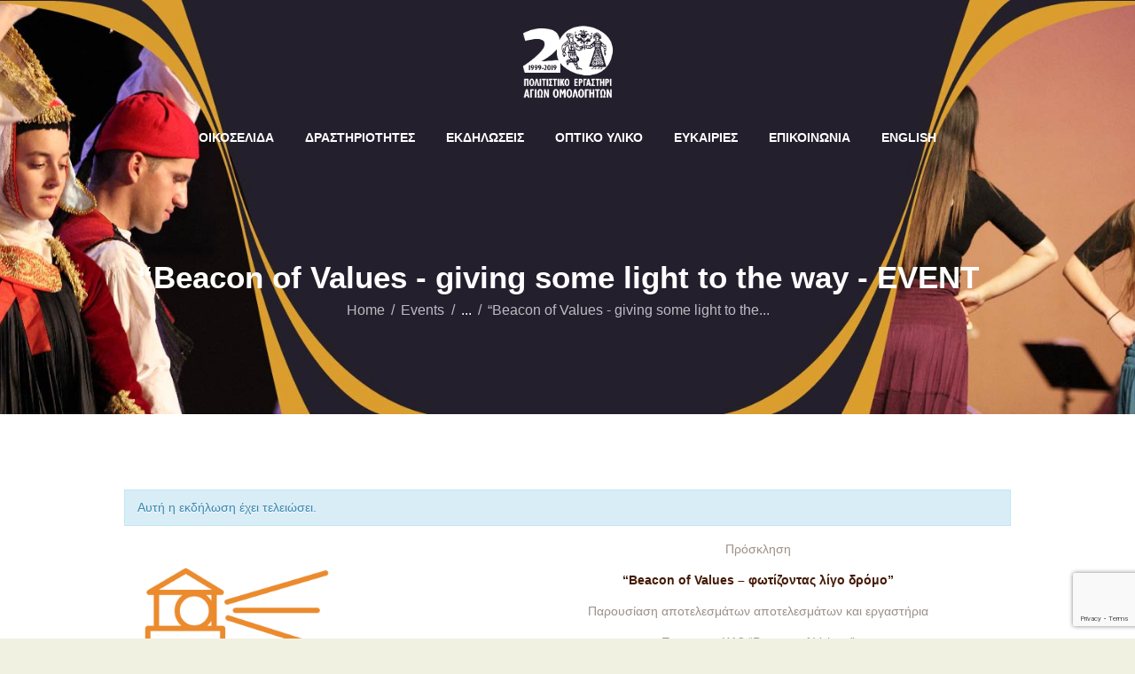

--- FILE ---
content_type: text/html; charset=UTF-8
request_url: https://politistiko-ergastiri.org/index.php/event/beacon-of-values-giving-some-light-to-the-way-event/
body_size: 20135
content:
<!DOCTYPE html>
<html lang="el" class="no-js scheme_default"
>
<head>
			<meta charset="UTF-8">
		<meta name="viewport" content="width=device-width, initial-scale=1, maximum-scale=1">
		<meta name="format-detection" content="telephone=no">
		<link rel="profile" href="https://gmpg.org/xfn/11">
		<link rel="pingback" href="https://politistiko-ergastiri.org/xmlrpc.php">
		<title>“Beacon of Values &#8211; giving some light to the way &#8211; EVENT &#8211; Politistiko Ergastiri Ayion Omoloyiton</title>
<meta name='robots' content='max-image-preview:large' />
<link rel='dns-prefetch' href='//www.google.com' />
<link rel='dns-prefetch' href='//fonts.googleapis.com' />
<link rel='dns-prefetch' href='//s.w.org' />
<link rel="alternate" type="application/rss+xml" title="Ροή RSS &raquo; Politistiko Ergastiri Ayion Omoloyiton" href="https://politistiko-ergastiri.org/index.php/feed/" />
<link rel="alternate" type="application/rss+xml" title="Ροή Σχολίων &raquo; Politistiko Ergastiri Ayion Omoloyiton" href="https://politistiko-ergastiri.org/index.php/comments/feed/" />
<link rel="alternate" type="text/calendar" title="Politistiko Ergastiri Ayion Omoloyiton &raquo; iCal Τροφοδοσία" href="https://politistiko-ergastiri.org/index.php/events/?ical=1" />
<link rel="alternate" type="application/rss+xml" title="Ροή Σχολίων “Beacon of Values &#8211; giving some light to the way &#8211; EVENT &raquo; Politistiko Ergastiri Ayion Omoloyiton" href="https://politistiko-ergastiri.org/index.php/event/beacon-of-values-giving-some-light-to-the-way-event/feed/" />
<meta property="og:image" content="https://politistiko-ergastiri.org/wp-content/uploads/2022/05/BEACON-LOGO.png"/>
		<script type="text/javascript">
			window._wpemojiSettings = {"baseUrl":"https:\/\/s.w.org\/images\/core\/emoji\/13.0.1\/72x72\/","ext":".png","svgUrl":"https:\/\/s.w.org\/images\/core\/emoji\/13.0.1\/svg\/","svgExt":".svg","source":{"concatemoji":"https:\/\/politistiko-ergastiri.org\/wp-includes\/js\/wp-emoji-release.min.js?ver=5.7"}};
			!function(e,a,t){var n,r,o,i=a.createElement("canvas"),p=i.getContext&&i.getContext("2d");function s(e,t){var a=String.fromCharCode;p.clearRect(0,0,i.width,i.height),p.fillText(a.apply(this,e),0,0);e=i.toDataURL();return p.clearRect(0,0,i.width,i.height),p.fillText(a.apply(this,t),0,0),e===i.toDataURL()}function c(e){var t=a.createElement("script");t.src=e,t.defer=t.type="text/javascript",a.getElementsByTagName("head")[0].appendChild(t)}for(o=Array("flag","emoji"),t.supports={everything:!0,everythingExceptFlag:!0},r=0;r<o.length;r++)t.supports[o[r]]=function(e){if(!p||!p.fillText)return!1;switch(p.textBaseline="top",p.font="600 32px Arial",e){case"flag":return s([127987,65039,8205,9895,65039],[127987,65039,8203,9895,65039])?!1:!s([55356,56826,55356,56819],[55356,56826,8203,55356,56819])&&!s([55356,57332,56128,56423,56128,56418,56128,56421,56128,56430,56128,56423,56128,56447],[55356,57332,8203,56128,56423,8203,56128,56418,8203,56128,56421,8203,56128,56430,8203,56128,56423,8203,56128,56447]);case"emoji":return!s([55357,56424,8205,55356,57212],[55357,56424,8203,55356,57212])}return!1}(o[r]),t.supports.everything=t.supports.everything&&t.supports[o[r]],"flag"!==o[r]&&(t.supports.everythingExceptFlag=t.supports.everythingExceptFlag&&t.supports[o[r]]);t.supports.everythingExceptFlag=t.supports.everythingExceptFlag&&!t.supports.flag,t.DOMReady=!1,t.readyCallback=function(){t.DOMReady=!0},t.supports.everything||(n=function(){t.readyCallback()},a.addEventListener?(a.addEventListener("DOMContentLoaded",n,!1),e.addEventListener("load",n,!1)):(e.attachEvent("onload",n),a.attachEvent("onreadystatechange",function(){"complete"===a.readyState&&t.readyCallback()})),(n=t.source||{}).concatemoji?c(n.concatemoji):n.wpemoji&&n.twemoji&&(c(n.twemoji),c(n.wpemoji)))}(window,document,window._wpemojiSettings);
		</script>
		<style type="text/css">
img.wp-smiley,
img.emoji {
	display: inline !important;
	border: none !important;
	box-shadow: none !important;
	height: 1em !important;
	width: 1em !important;
	margin: 0 .07em !important;
	vertical-align: -0.1em !important;
	background: none !important;
	padding: 0 !important;
}
</style>
	<link property="stylesheet" rel='stylesheet' id='tribe-accessibility-css-css'  href='https://politistiko-ergastiri.org/wp-content/plugins/the-events-calendar/common/src/resources/css/accessibility.min.css?ver=4.10.3' type='text/css' media='all' />
<link property="stylesheet" rel='stylesheet' id='tribe-events-full-calendar-style-css'  href='https://politistiko-ergastiri.org/wp-content/plugins/the-events-calendar/src/resources/css/tribe-events-full.min.css?ver=4.9.14' type='text/css' media='all' />
<link property="stylesheet" rel='stylesheet' id='tribe-common-skeleton-style-css'  href='https://politistiko-ergastiri.org/wp-content/plugins/the-events-calendar/common/src/resources/css/common-skeleton.min.css?ver=4.10.3' type='text/css' media='all' />
<link property="stylesheet" rel='stylesheet' id='tribe-tooltip-css'  href='https://politistiko-ergastiri.org/wp-content/plugins/the-events-calendar/common/src/resources/css/tooltip.min.css?ver=4.10.3' type='text/css' media='all' />
<link property="stylesheet" rel='stylesheet' id='wp-block-library-css'  href='https://politistiko-ergastiri.org/wp-includes/css/dist/block-library/style.min.css?ver=5.7' type='text/css' media='all' />
<link property="stylesheet" rel='stylesheet' id='contact-form-7-css'  href='https://politistiko-ergastiri.org/wp-content/plugins/contact-form-7/includes/css/styles.css?ver=5.3.2' type='text/css' media='all' />
<link property="stylesheet" rel='stylesheet' id='essential-grid-plugin-settings-css'  href='https://politistiko-ergastiri.org/wp-content/plugins/essential-grid/public/assets/css/settings.css?ver=2.3.1' type='text/css' media='all' />
<link property="stylesheet" rel='stylesheet' id='tp-open-sans-css'  href='https://fonts.googleapis.com/css?family=Open+Sans%3A300%2C400%2C600%2C700%2C800&#038;ver=5.7' type='text/css' media='all' />
<link property="stylesheet" rel='stylesheet' id='tp-raleway-css'  href='https://fonts.googleapis.com/css?family=Raleway%3A100%2C200%2C300%2C400%2C500%2C600%2C700%2C800%2C900&#038;ver=5.7' type='text/css' media='all' />
<link property="stylesheet" rel='stylesheet' id='tp-droid-serif-css'  href='https://fonts.googleapis.com/css?family=Droid+Serif%3A400%2C700&#038;ver=5.7' type='text/css' media='all' />
<link property="stylesheet" rel='stylesheet' id='tp-fontello-css'  href='https://politistiko-ergastiri.org/wp-content/plugins/essential-grid/public/assets/font/fontello/css/fontello.css?ver=2.3.1' type='text/css' media='all' />
<link property="stylesheet" rel='stylesheet' id='bwg_fonts-css'  href='https://politistiko-ergastiri.org/wp-content/plugins/photo-gallery/css/bwg-fonts/fonts.css?ver=0.0.1' type='text/css' media='all' />
<link property="stylesheet" rel='stylesheet' id='sumoselect-css'  href='https://politistiko-ergastiri.org/wp-content/plugins/photo-gallery/css/sumoselect.min.css?ver=3.0.3' type='text/css' media='all' />
<link property="stylesheet" rel='stylesheet' id='mCustomScrollbar-css'  href='https://politistiko-ergastiri.org/wp-content/plugins/photo-gallery/css/jquery.mCustomScrollbar.min.css?ver=1.5.66' type='text/css' media='all' />
<link property="stylesheet" rel='stylesheet' id='bwg_googlefonts-css'  href='https://fonts.googleapis.com/css?family=Ubuntu&#038;subset=greek,latin,greek-ext,vietnamese,cyrillic-ext,latin-ext,cyrillic' type='text/css' media='all' />
<link property="stylesheet" rel='stylesheet' id='bwg_frontend-css'  href='https://politistiko-ergastiri.org/wp-content/plugins/photo-gallery/css/styles.min.css?ver=1.5.66' type='text/css' media='all' />
<link property="stylesheet" rel='stylesheet' id='rs-plugin-settings-css'  href='https://politistiko-ergastiri.org/wp-content/plugins/revslider/public/assets/css/settings.css?ver=5.4.8.1' type='text/css' media='all' />
<style id='rs-plugin-settings-inline-css' type='text/css'>
#rs-demo-id {}
</style>
<link property="stylesheet" rel='stylesheet' id='bg-shce-genericons-css'  href='https://politistiko-ergastiri.org/wp-content/plugins/show-hidecollapse-expand/assets/css/genericons/genericons.css?ver=5.7' type='text/css' media='all' />
<link property="stylesheet" rel='stylesheet' id='bg-show-hide-css'  href='https://politistiko-ergastiri.org/wp-content/plugins/show-hidecollapse-expand/assets/css/bg-show-hide.css?ver=5.7' type='text/css' media='all' />
<link property="stylesheet" rel='stylesheet' id='trx_addons-icons-css'  href='https://politistiko-ergastiri.org/wp-content/plugins/trx_addons/css/font-icons/css/trx_addons_icons-embedded.min.css' type='text/css' media='all' />
<link property="stylesheet" rel='stylesheet' id='swiperslider-css'  href='https://politistiko-ergastiri.org/wp-content/plugins/trx_addons/js/swiper/swiper.min.css' type='text/css' media='all' />
<link property="stylesheet" rel='stylesheet' id='magnific-popup-css'  href='https://politistiko-ergastiri.org/wp-content/plugins/trx_addons/js/magnific/magnific-popup.min.css' type='text/css' media='all' />
<link property="stylesheet" rel='stylesheet' id='trx_addons-css'  href='https://politistiko-ergastiri.org/wp-content/plugins/trx_addons/css/trx_addons.css' type='text/css' media='all' />
<link property="stylesheet" rel='stylesheet' id='trx_addons-animation-css'  href='https://politistiko-ergastiri.org/wp-content/plugins/trx_addons/css/trx_addons.animation.min.css' type='text/css' media='all' />
<link property="stylesheet" rel='stylesheet' id='wpos-slick-style-css'  href='https://politistiko-ergastiri.org/wp-content/plugins/wp-logo-showcase-responsive-slider-slider/assets/css/slick.css?ver=2.7.2' type='text/css' media='all' />
<link property="stylesheet" rel='stylesheet' id='logo_showcase_style-css'  href='https://politistiko-ergastiri.org/wp-content/plugins/wp-logo-showcase-responsive-slider-slider/assets/css/logo-showcase.css?ver=2.7.2' type='text/css' media='all' />
<link property="stylesheet" rel='stylesheet' id='charitable-styles-css'  href='https://politistiko-ergastiri.org/wp-content/plugins/charitable/assets/css/charitable.min.css?ver=1.6.46' type='text/css' media='all' />
<link property="stylesheet" rel='stylesheet' id='all-in-one-video-gallery-backward-compatibility-css'  href='https://politistiko-ergastiri.org/wp-content/plugins/all-in-one-video-gallery/public/assets/css/backward-compatibility.css?ver=2.4.3' type='text/css' media='all' />
<link property="stylesheet" rel='stylesheet' id='all-in-one-video-gallery-public-css'  href='https://politistiko-ergastiri.org/wp-content/plugins/all-in-one-video-gallery/public/assets/css/public.css?ver=2.4.3' type='text/css' media='all' />
<link property="stylesheet" rel='stylesheet' id='cf7cf-style-css'  href='https://politistiko-ergastiri.org/wp-content/plugins/cf7-conditional-fields/style.css?ver=1.9.14' type='text/css' media='all' />
<link property="stylesheet" rel='stylesheet' id='wpgdprc.css-css'  href='https://politistiko-ergastiri.org/wp-content/plugins/wp-gdpr-compliance/assets/css/front.min.css?ver=1610355124' type='text/css' media='all' />
<style id='wpgdprc.css-inline-css' type='text/css'>

            div.wpgdprc .wpgdprc-switch .wpgdprc-switch-inner:before { content: 'Ναι'; }
            div.wpgdprc .wpgdprc-switch .wpgdprc-switch-inner:after { content: 'Οχι'; }
        
</style>
<link property="stylesheet" rel='stylesheet' id='shaha-font-google_fonts-css'  href='https://fonts.googleapis.com/css?family=Roboto+Slab:300,400,700|Cinzel+Decorative:400,700&#038;subset=latin,latin-ext' type='text/css' media='all' />
<link property="stylesheet" rel='stylesheet' id='shaha-icons-css'  href='https://politistiko-ergastiri.org/wp-content/themes/shaha/css/font-icons/css/fontello-embedded.css' type='text/css' media='all' />
<link property="stylesheet" rel='stylesheet' id='shaha-styles-css'  href='https://politistiko-ergastiri.org/wp-content/themes/shaha/css/__styles.css' type='text/css' media='all' />
<link property="stylesheet" rel='stylesheet' id='shaha-main-css'  href='https://politistiko-ergastiri.org/wp-content/themes/shaha/style.css' type='text/css' media='all' />
<style id='shaha-main-inline-css' type='text/css'>
.post-navigation .nav-previous a .nav-arrow { background-image: url(https://politistiko-ergastiri.org/wp-content/uploads/2023/04/Εκδήλωση-διεθνής-μέρα-χορού-280423-370x208.png); }.post-navigation .nav-next a .nav-arrow { background-image: url(https://politistiko-ergastiri.org/wp-content/uploads/2023/05/beacon-logo-370x208.png); }
</style>
<link property="stylesheet" rel='stylesheet' id='shaha-theme-css'  href='https://politistiko-ergastiri.org/wp-content/themes/shaha/theme-specific/theme.css' type='text/css' media='all' />
<link property="stylesheet" rel='stylesheet' id='shaha-colors-css'  href='https://politistiko-ergastiri.org/wp-content/themes/shaha/css/__colors.css' type='text/css' media='all' />
<link property="stylesheet" rel='stylesheet' id='mediaelement-css'  href='https://politistiko-ergastiri.org/wp-includes/js/mediaelement/mediaelementplayer-legacy.min.css?ver=4.2.16' type='text/css' media='all' />
<link property="stylesheet" rel='stylesheet' id='wp-mediaelement-css'  href='https://politistiko-ergastiri.org/wp-includes/js/mediaelement/wp-mediaelement.min.css?ver=5.7' type='text/css' media='all' />
<link property="stylesheet" rel='stylesheet' id='shaha-responsive-css'  href='https://politistiko-ergastiri.org/wp-content/themes/shaha/css/responsive.css' type='text/css' media='all' />
<script type='text/javascript' src='https://politistiko-ergastiri.org/wp-content/plugins/charitable/assets/js/libraries/js-cookie.min.js?ver=2.1.4' id='js-cookie-js'></script>
<script type='text/javascript' id='charitable-sessions-js-extra'>
/* <![CDATA[ */
var CHARITABLE_SESSION = {"ajaxurl":"https:\/\/politistiko-ergastiri.org\/wp-admin\/admin-ajax.php","id":"","cookie_name":"charitable_session","expiration":"86400","expiration_variant":"82800","secure":"","cookie_path":"\/","cookie_domain":"","generated_id":"f4a6112a766c7a15beb3318ebc8ec890","disable_cookie":""};
/* ]]> */
</script>
<script type='text/javascript' src='https://politistiko-ergastiri.org/wp-content/plugins/charitable/assets/js/charitable-session.min.js?ver=1.6.46' id='charitable-sessions-js'></script>
<script type='text/javascript' src='https://politistiko-ergastiri.org/wp-includes/js/jquery/jquery.min.js?ver=3.5.1' id='jquery-core-js'></script>
<script type='text/javascript' src='https://politistiko-ergastiri.org/wp-includes/js/jquery/jquery-migrate.min.js?ver=3.3.2' id='jquery-migrate-js'></script>
<script type='text/javascript' src='https://politistiko-ergastiri.org/wp-content/plugins/the-events-calendar/vendor/php-date-formatter/js/php-date-formatter.min.js?ver=4.9.14' id='tribe-events-php-date-formatter-js'></script>
<script type='text/javascript' src='https://politistiko-ergastiri.org/wp-content/plugins/the-events-calendar/common/vendor/momentjs/moment.min.js?ver=4.10.3' id='tribe-moment-js'></script>
<script type='text/javascript' id='tribe-events-dynamic-js-extra'>
/* <![CDATA[ */
var tribe_dynamic_help_text = {"date_with_year":"F j, Y","date_no_year":"F j","datepicker_format":"d\/m\/Y","datepicker_format_index":"4","days":["\u039a\u03c5\u03c1\u03b9\u03b1\u03ba\u03ae","\u0394\u03b5\u03c5\u03c4\u03ad\u03c1\u03b1","\u03a4\u03c1\u03af\u03c4\u03b7","\u03a4\u03b5\u03c4\u03ac\u03c1\u03c4\u03b7","\u03a0\u03ad\u03bc\u03c0\u03c4\u03b7","\u03a0\u03b1\u03c1\u03b1\u03c3\u03ba\u03b5\u03c5\u03ae","\u03a3\u03ac\u03b2\u03b2\u03b1\u03c4\u03bf"],"daysShort":["\u039a\u03c5","\u0394\u03b5","\u03a4\u03c1","\u03a4\u03b5","\u03a0\u03b5","\u03a0\u03b1","\u03a3\u03b1"],"months":["\u0399\u03b1\u03bd\u03bf\u03c5\u03ac\u03c1\u03b9\u03bf\u03c2","\u03a6\u03b5\u03b2\u03c1\u03bf\u03c5\u03ac\u03c1\u03b9\u03bf\u03c2","\u039c\u03ac\u03c1\u03c4\u03b9\u03bf\u03c2","\u0391\u03c0\u03c1\u03af\u03bb\u03b9\u03bf\u03c2","\u039c\u03ac\u03b9\u03bf\u03c2","\u0399\u03bf\u03cd\u03bd\u03b9\u03bf\u03c2","\u0399\u03bf\u03cd\u03bb\u03b9\u03bf\u03c2","\u0391\u03cd\u03b3\u03bf\u03c5\u03c3\u03c4\u03bf\u03c2","\u03a3\u03b5\u03c0\u03c4\u03ad\u03bc\u03b2\u03c1\u03b9\u03bf\u03c2","\u039f\u03ba\u03c4\u03ce\u03b2\u03c1\u03b9\u03bf\u03c2","\u039d\u03bf\u03ad\u03bc\u03b2\u03c1\u03b9\u03bf\u03c2","\u0394\u03b5\u03ba\u03ad\u03bc\u03b2\u03c1\u03b9\u03bf\u03c2"],"monthsShort":["Jan","Feb","Mar","Apr","\u039c\u03ac\u03b9\u03bf\u03c2","Jun","Jul","Aug","Sep","Oct","Nov","Dec"],"msgs":"[\"This event is from %%starttime%% to %%endtime%% on %%startdatewithyear%%.\",\"This event is at %%starttime%% on %%startdatewithyear%%.\",\"This event is all day on %%startdatewithyear%%.\",\"This event starts at %%starttime%% on %%startdatenoyear%% and ends at %%endtime%% on %%enddatewithyear%%\",\"This event starts at %%starttime%% on %%startdatenoyear%% and ends on %%enddatewithyear%%\",\"\\u0397 \\u03b5\\u03ba\\u03b4\\u03ae\\u03bb\\u03c9\\u03c3\\u03b7 \\u03b4\\u03b9\\u03b1\\u03c1\\u03ba\\u03b5\\u03af \\u03cc\\u03bb\\u03b7 \\u03c4\\u03b7\\u03bd \\u03b7\\u03bc\\u03ad\\u03c1\\u03b1 \\u03b1\\u03c1\\u03c7\\u03af\\u03b6\\u03bf\\u03bd\\u03c4\\u03b1\\u03c2 \\u03b1\\u03c0\\u03cc %%startdatenoyear%% \\u03ba\\u03b1\\u03b9 \\u03c4\\u03b5\\u03bb\\u03b5\\u03b9\\u03ce\\u03bd\\u03b5\\u03b9 %%enddatewithyear%%.\"]"};
/* ]]> */
</script>
<script type='text/javascript' src='https://politistiko-ergastiri.org/wp-content/plugins/the-events-calendar/src/resources/js/events-dynamic.min.js?ver=4.9.14' id='tribe-events-dynamic-js'></script>
<script type='text/javascript' src='https://politistiko-ergastiri.org/wp-content/plugins/the-events-calendar/vendor/bootstrap-datepicker/js/bootstrap-datepicker.min.js?ver=4.9.14' id='tribe-events-bootstrap-datepicker-js'></script>
<script type='text/javascript' src='https://politistiko-ergastiri.org/wp-content/plugins/the-events-calendar/vendor/jquery-resize/jquery.ba-resize.min.js?ver=4.9.14' id='tribe-events-jquery-resize-js'></script>
<script type='text/javascript' src='https://politistiko-ergastiri.org/wp-content/plugins/the-events-calendar/vendor/jquery-placeholder/jquery.placeholder.min.js?ver=4.9.14' id='jquery-placeholder-js'></script>
<script type='text/javascript' id='tribe-events-calendar-script-js-extra'>
/* <![CDATA[ */
var tribe_js_config = {"permalink_settings":"\/index.php\/%postname%\/","events_post_type":"tribe_events","events_base":"https:\/\/politistiko-ergastiri.org\/index.php\/events\/","update_urls":{"shortcode":{"list":true,"month":true,"day":true}},"debug":""};
/* ]]> */
</script>
<script type='text/javascript' src='https://politistiko-ergastiri.org/wp-content/plugins/the-events-calendar/src/resources/js/tribe-events.min.js?ver=4.9.14' id='tribe-events-calendar-script-js'></script>
<script type='text/javascript' src='https://politistiko-ergastiri.org/wp-content/plugins/the-events-calendar/src/resources/js/tribe-events-bar.min.js?ver=4.9.14' id='tribe-events-bar-js'></script>
<script type='text/javascript' src='https://politistiko-ergastiri.org/wp-content/plugins/photo-gallery/js/jquery.sumoselect.min.js?ver=3.0.3' id='sumoselect-js'></script>
<script type='text/javascript' src='https://politistiko-ergastiri.org/wp-content/plugins/photo-gallery/js/jquery.mobile.min.js?ver=1.4.5' id='jquery-mobile-js'></script>
<script type='text/javascript' src='https://politistiko-ergastiri.org/wp-content/plugins/photo-gallery/js/jquery.mCustomScrollbar.concat.min.js?ver=1.5.66' id='mCustomScrollbar-js'></script>
<script type='text/javascript' src='https://politistiko-ergastiri.org/wp-content/plugins/photo-gallery/js/jquery.fullscreen-0.4.1.min.js?ver=0.4.1' id='jquery-fullscreen-js'></script>
<script type='text/javascript' id='bwg_frontend-js-extra'>
/* <![CDATA[ */
var bwg_objectsL10n = {"bwg_field_required":"\u03c5\u03c0\u03bf\u03c7\u03c1\u03b5\u03c9\u03c4\u03b9\u03ba\u03cc \u03c0\u03b5\u03b4\u03af\u03bf","bwg_mail_validation":"\u0391\u03c5\u03c4\u03cc \u03b4\u03b5\u03bd \u03b5\u03af\u03bd\u03b1\u03b9 \u03bc\u03b9\u03b1 \u03ad\u03b3\u03ba\u03c5\u03c1\u03b7 \u03b4\u03b9\u03b5\u03cd\u03b8\u03c5\u03bd\u03c3\u03b7 \u03b7\u03bb\u03b5\u03ba\u03c4\u03c1\u03bf\u03bd\u03b9\u03ba\u03bf\u03cd \u03c4\u03b1\u03c7\u03c5\u03b4\u03c1\u03bf\u03bc\u03b5\u03af\u03bf\u03c5.","bwg_search_result":"\u0394\u03b5\u03bd \u03c5\u03c0\u03ac\u03c1\u03c7\u03bf\u03c5\u03bd \u03b5\u03b9\u03ba\u03cc\u03bd\u03b5\u03c2 \u03c0\u03bf\u03c5 \u03c4\u03b1\u03b9\u03c1\u03b9\u03ac\u03b6\u03bf\u03c5\u03bd \u03c3\u03c4\u03b7\u03bd \u03b1\u03bd\u03b1\u03b6\u03ae\u03c4\u03b7\u03c3\u03ae \u03c3\u03b1\u03c2.","bwg_select_tag":"\u0395\u03c0\u03b9\u03bb\u03ad\u03be\u03c4\u03b5 \u03b5\u03c4\u03b9\u03ba\u03ad\u03c4\u03b1","bwg_order_by":"Order By","bwg_search":"\u0391\u03bd\u03b1\u03b6\u03ae\u03c4\u03b7\u03c3\u03b7","bwg_show_ecommerce":"\u0395\u03bc\u03c6\u03ac\u03bd\u03b9\u03c3\u03b7 ecommerce","bwg_hide_ecommerce":"\u0391\u03c0\u03cc\u03ba\u03c1\u03c5\u03c8\u03b7 Ecommerce","bwg_show_comments":"\u0395\u03bc\u03c6\u03ac\u03bd\u03b9\u03c3\u03b7 \u03c3\u03c7\u03bf\u03bb\u03af\u03c9\u03bd","bwg_hide_comments":"\u0391\u03c0\u03cc\u03ba\u03c1\u03c5\u03c8\u03b7 \u03a3\u03c7\u03bf\u03bb\u03af\u03c9\u03bd","bwg_restore":"\u0395\u03c0\u03b1\u03bd\u03b1\u03c6\u03bf\u03c1\u03ac","bwg_maximize":"\u039c\u03b5\u03b3\u03b9\u03c3\u03c4\u03bf\u03c0\u03bf\u03af\u03b7\u03c3\u03b7","bwg_fullscreen":"\u03a0\u03bb\u03ae\u03c1\u03b7\u03c2 \u03bf\u03b8\u03cc\u03bd\u03b7","bwg_exit_fullscreen":"\u0388\u03be\u03bf\u03b4\u03bf\u03c2 \u03b1\u03c0\u03cc \u03c0\u03bb\u03ae\u03c1\u03b7 \u03bf\u03b8\u03cc\u03bd\u03b7","bwg_search_tag":"SEARCH...","bwg_tag_no_match":"No tags found","bwg_all_tags_selected":"All tags selected","bwg_tags_selected":"tags selected","play":"\u03a0\u03b1\u03af\u03be\u03c4\u03b5","pause":"\u03a0\u03b1\u03cd\u03c3\u03b7","is_pro":"","bwg_play":"\u03a0\u03b1\u03af\u03be\u03c4\u03b5","bwg_pause":"\u03a0\u03b1\u03cd\u03c3\u03b7","bwg_hide_info":"\u0391\u03c0\u03cc\u03ba\u03c1\u03c5\u03c8\u03b7","bwg_show_info":"\u0394\u03b5\u03af\u03c4\u03b5 \u03c0\u03bb\u03b7\u03c1\u03bf\u03c6\u03bf\u03c1\u03af\u03b5\u03c2","bwg_hide_rating":"\u0391\u03c0\u03cc\u03ba\u03c1\u03c5\u03c8\u03b7 \u03b1\u03be\u03b9\u03bf\u03bb\u03cc\u03b3\u03b7\u03c3\u03b7\u03c2.","bwg_show_rating":"\u0395\u03bc\u03c6\u03ac\u03bd\u03b9\u03c3\u03b7 \u03b1\u03be\u03b9\u03bf\u03bb\u03cc\u03b3\u03b7\u03c3\u03b7\u03c2","ok":"Ok","cancel":"\u0386\u03ba\u03c5\u03c1\u03bf","select_all":"\u0395\u03c0\u03b9\u03bb\u03bf\u03b3\u03ae \u03cc\u03bb\u03c9\u03bd","lazy_load":"0","lazy_loader":"https:\/\/politistiko-ergastiri.org\/wp-content\/plugins\/photo-gallery\/images\/ajax_loader.png","front_ajax":"0"};
/* ]]> */
</script>
<script type='text/javascript' src='https://politistiko-ergastiri.org/wp-content/plugins/photo-gallery/js/scripts.min.js?ver=1.5.66' id='bwg_frontend-js'></script>
<script type='text/javascript' src='https://politistiko-ergastiri.org/wp-content/plugins/essential-grid/public/assets/js/jquery.esgbox.min.js?ver=2.3.1' id='themepunchboxext-js'></script>
<script type='text/javascript' src='https://politistiko-ergastiri.org/wp-content/plugins/essential-grid/public/assets/js/jquery.themepunch.tools.min.js?ver=2.3.1' id='tp-tools-js'></script>
<script type='text/javascript' src='https://politistiko-ergastiri.org/wp-content/plugins/revslider/public/assets/js/jquery.themepunch.revolution.min.js?ver=5.4.8.1' id='revmin-js'></script>
<link rel="https://api.w.org/" href="https://politistiko-ergastiri.org/index.php/wp-json/" /><link rel="EditURI" type="application/rsd+xml" title="RSD" href="https://politistiko-ergastiri.org/xmlrpc.php?rsd" />
<link rel="wlwmanifest" type="application/wlwmanifest+xml" href="https://politistiko-ergastiri.org/wp-includes/wlwmanifest.xml" /> 
<meta name="generator" content="WordPress 5.7" />
<link rel="canonical" href="https://politistiko-ergastiri.org/index.php/event/beacon-of-values-giving-some-light-to-the-way-event/" />
<link rel='shortlink' href='https://politistiko-ergastiri.org/?p=4578' />
<link rel="alternate" type="application/json+oembed" href="https://politistiko-ergastiri.org/index.php/wp-json/oembed/1.0/embed?url=https%3A%2F%2Fpolitistiko-ergastiri.org%2Findex.php%2Fevent%2Fbeacon-of-values-giving-some-light-to-the-way-event%2F" />
<link rel="alternate" type="text/xml+oembed" href="https://politistiko-ergastiri.org/index.php/wp-json/oembed/1.0/embed?url=https%3A%2F%2Fpolitistiko-ergastiri.org%2Findex.php%2Fevent%2Fbeacon-of-values-giving-some-light-to-the-way-event%2F&#038;format=xml" />
		<script type="text/javascript">
			var ajaxRevslider;
			
			jQuery(document).ready(function() {
				// CUSTOM AJAX CONTENT LOADING FUNCTION
				ajaxRevslider = function(obj) {
				
					// obj.type : Post Type
					// obj.id : ID of Content to Load
					// obj.aspectratio : The Aspect Ratio of the Container / Media
					// obj.selector : The Container Selector where the Content of Ajax will be injected. It is done via the Essential Grid on Return of Content
					
					var content = "";

					data = {};
					
					data.action = 'revslider_ajax_call_front';
					data.client_action = 'get_slider_html';
					data.token = 'aa3ed5603a';
					data.type = obj.type;
					data.id = obj.id;
					data.aspectratio = obj.aspectratio;
					
					// SYNC AJAX REQUEST
					jQuery.ajax({
						type:"post",
						url:"https://politistiko-ergastiri.org/wp-admin/admin-ajax.php",
						dataType: 'json',
						data:data,
						async:false,
						success: function(ret, textStatus, XMLHttpRequest) {
							if(ret.success == true)
								content = ret.data;								
						},
						error: function(e) {
							console.log(e);
						}
					});
					
					 // FIRST RETURN THE CONTENT WHEN IT IS LOADED !!
					 return content;						 
				};
				
				// CUSTOM AJAX FUNCTION TO REMOVE THE SLIDER
				var ajaxRemoveRevslider = function(obj) {
					return jQuery(obj.selector+" .rev_slider").revkill();
				};

				// EXTEND THE AJAX CONTENT LOADING TYPES WITH TYPE AND FUNCTION
				var extendessential = setInterval(function() {
					if (jQuery.fn.tpessential != undefined) {
						clearInterval(extendessential);
						if(typeof(jQuery.fn.tpessential.defaults) !== 'undefined') {
							jQuery.fn.tpessential.defaults.ajaxTypes.push({type:"revslider",func:ajaxRevslider,killfunc:ajaxRemoveRevslider,openAnimationSpeed:0.3});   
							// type:  Name of the Post to load via Ajax into the Essential Grid Ajax Container
							// func: the Function Name which is Called once the Item with the Post Type has been clicked
							// killfunc: function to kill in case the Ajax Window going to be removed (before Remove function !
							// openAnimationSpeed: how quick the Ajax Content window should be animated (default is 0.3)
						}
					}
				},30);
			});
		</script>
		<meta name="tec-api-version" content="v1"><meta name="tec-api-origin" content="https://politistiko-ergastiri.org"><link rel="https://theeventscalendar.com/" href="https://politistiko-ergastiri.org/index.php/wp-json/tribe/events/v1/events/4578" /><style id="charitable-highlight-colour-styles">.campaign-raised .amount,.campaign-figures .amount,.donors-count,.time-left,.charitable-form-field a:not(.button),.charitable-form-fields .charitable-fieldset a:not(.button),.charitable-notice,.charitable-notice .errors a { color:#f89d35; }.campaign-progress-bar .bar,.donate-button,.charitable-donation-form .donation-amount.selected,.charitable-donation-amount-form .donation-amount.selected { background-color:#f89d35; }.charitable-donation-form .donation-amount.selected,.charitable-donation-amount-form .donation-amount.selected,.charitable-notice,.charitable-drag-drop-images li:hover a.remove-image,.supports-drag-drop .charitable-drag-drop-dropzone.drag-over { border-color:#f89d35; }</style><style type="text/css">.recentcomments a{display:inline !important;padding:0 !important;margin:0 !important;}</style><meta name="generator" content="Powered by WPBakery Page Builder - drag and drop page builder for WordPress."/>
<!--[if lte IE 9]><link rel="stylesheet" type="text/css" href="https://politistiko-ergastiri.org/wp-content/plugins/js_composer/assets/css/vc_lte_ie9.min.css" media="screen"><![endif]--><style type="text/css" id="custom-background-css">
body.custom-background { background-color: #f1f1e2; }
</style>
	<script type="application/ld+json">
[{"@context":"http://schema.org","@type":"Event","name":"\u201cBeacon of Values &#8211; giving some light to the way &#8211; EVENT","description":"&lt;p&gt;\u03a0\u03c1\u03cc\u03c3\u03ba\u03bb\u03b7\u03c3\u03b7 \u201cBeacon of Values - \u03c6\u03c9\u03c4\u03af\u03b6\u03bf\u03bd\u03c4\u03b1\u03c2 \u03bb\u03af\u03b3\u03bf \u03b4\u03c1\u03cc\u03bc\u03bf\u201d \u03a0\u03b1\u03c1\u03bf\u03c5\u03c3\u03af\u03b1\u03c3\u03b7 \u03b1\u03c0\u03bf\u03c4\u03b5\u03bb\u03b5\u03c3\u03bc\u03ac\u03c4\u03c9\u03bd \u03b1\u03c0\u03bf\u03c4\u03b5\u03bb\u03b5\u03c3\u03bc\u03ac\u03c4\u03c9\u03bd \u03ba\u03b1\u03b9 \u03b5\u03c1\u03b3\u03b1\u03c3\u03c4\u03ae\u03c1\u03b9\u03b1 Erasmus+ KA2 &quot;Beacon of Values&quot; 30 \u039c\u03b1\u0390\u03bf\u03c5 2023 18:00 - 20:15 \u0398\u03b1 \u03b8\u03ad\u03bb\u03b1\u03bc\u03b5 \u03bd\u03b1 \u03c3\u03b1\u03c2 \u03c0\u03c1\u03bf\u03c3\u03ba\u03b1\u03bb\u03ad\u03c3\u03bf\u03c5\u03bc\u03b5 \u03bd\u03b1 \u03c3\u03c5\u03bc\u03bc\u03b5\u03c4\u03ac\u03c3\u03c7\u03b5\u03c4\u03b5 \u03c3\u03c4\u03b7\u03bd \u03c4\u03b5\u03bb\u03b9\u03ba\u03ae \u03bc\u03b1\u03c2 \u03b5\u03ba\u03b4\u03ae\u03bb\u03c9\u03c3\u03b7 \u00abBeacon of Values - \u03c6\u03c9\u03c4\u03af\u03b6\u03bf\u03bd\u03c4\u03b1\u03c2 \u03bb\u03af\u03b3\u03bf \u03b4\u03c1\u03cc\u03bc\u03bf\u00bb \u03c0\u03bf\u03c5 \u03b8\u03b1 \u03c0\u03c1\u03b1\u03b3\u03bc\u03b1\u03c4\u03bf\u03c0\u03bf\u03b9\u03b7\u03b8\u03b5\u03af \u03c3\u03c4\u03b9\u03c2 30 \u039c\u03b1\u0390\u03bf\u03c5 2023 \u03c3\u03c4\u03b7&hellip;&lt;/p&gt;\\n","image":"https://politistiko-ergastiri.org/wp-content/uploads/2022/05/BEACON-LOGO.png","url":"https://politistiko-ergastiri.org/index.php/event/beacon-of-values-giving-some-light-to-the-way-event/","startDate":"2023-05-30T18:00:00+02:00","endDate":"2023-05-30T20:15:00+02:00","organizer":{"@type":"Person","name":"\u03a0\u03bf\u03bb\u03b9\u03c4\u03b9\u03c3\u03c4\u03b9\u03ba\u03cc  \u0395\u03c1\u03b3\u03b1\u03c3\u03c4\u03ae\u03c1\u03b9 \u0391\u03b3\u03af\u03c9\u03bd \u039f\u03bc\u03bf\u03bb\u03bf\u03b3\u03b7\u03c4\u03ce\u03bd","description":"","url":"","telephone":"22 256782","email":"i&#110;f&#111;&#64;&#112;oli&#116;is&#116;&#105;&#107;&#111;-e&#114;ga&#115;t&#105;r&#105;&#46;o&#114;&#103;","sameAs":"https://politistiko-ergastiri.org/"},"performer":"Organization"}]
</script><meta name="generator" content="Powered by Slider Revolution 5.4.8.1 - responsive, Mobile-Friendly Slider Plugin for WordPress with comfortable drag and drop interface." />
<link rel="icon" href="https://politistiko-ergastiri.org/wp-content/uploads/2021/01/cropped-favicon-1-32x32.jpg" sizes="32x32" />
<link rel="icon" href="https://politistiko-ergastiri.org/wp-content/uploads/2021/01/cropped-favicon-1-192x192.jpg" sizes="192x192" />
<link rel="apple-touch-icon" href="https://politistiko-ergastiri.org/wp-content/uploads/2021/01/cropped-favicon-1-180x180.jpg" />
<meta name="msapplication-TileImage" content="https://politistiko-ergastiri.org/wp-content/uploads/2021/01/cropped-favicon-1-270x270.jpg" />
<script type="text/javascript">function setREVStartSize(e){									
						try{ e.c=jQuery(e.c);var i=jQuery(window).width(),t=9999,r=0,n=0,l=0,f=0,s=0,h=0;
							if(e.responsiveLevels&&(jQuery.each(e.responsiveLevels,function(e,f){f>i&&(t=r=f,l=e),i>f&&f>r&&(r=f,n=e)}),t>r&&(l=n)),f=e.gridheight[l]||e.gridheight[0]||e.gridheight,s=e.gridwidth[l]||e.gridwidth[0]||e.gridwidth,h=i/s,h=h>1?1:h,f=Math.round(h*f),"fullscreen"==e.sliderLayout){var u=(e.c.width(),jQuery(window).height());if(void 0!=e.fullScreenOffsetContainer){var c=e.fullScreenOffsetContainer.split(",");if (c) jQuery.each(c,function(e,i){u=jQuery(i).length>0?u-jQuery(i).outerHeight(!0):u}),e.fullScreenOffset.split("%").length>1&&void 0!=e.fullScreenOffset&&e.fullScreenOffset.length>0?u-=jQuery(window).height()*parseInt(e.fullScreenOffset,0)/100:void 0!=e.fullScreenOffset&&e.fullScreenOffset.length>0&&(u-=parseInt(e.fullScreenOffset,0))}f=u}else void 0!=e.minHeight&&f<e.minHeight&&(f=e.minHeight);e.c.closest(".rev_slider_wrapper").css({height:f})					
						}catch(d){console.log("Failure at Presize of Slider:"+d)}						
					};</script>
		<style type="text/css" id="wp-custom-css">
			.bwg-title2{
	font-size:13px!important;
}		</style>
		<noscript><style type="text/css"> .wpb_animate_when_almost_visible { opacity: 1; }</style></noscript></head>

<body data-rsssl=1 class="tribe_events-template-default single single-tribe_events postid-4578 custom-background wp-custom-logo tribe-no-js tribe-filter-live body_tag scheme_default blog_mode_events body_style_wide  is_stream blog_style_excerpt sidebar_hide expand_content header_type_custom header_style_header-custom-417 header_position_default header_mobile_disabled menu_style_top no_layout wpb-js-composer js-comp-ver-5.6 vc_responsive events-single tribe-events-style-full tribe-events-style-theme tribe-theme-shaha page-template-page-php singular">

	
	<div class="body_wrap">

		<div class="page_wrap"><header class="top_panel top_panel_custom top_panel_custom_417 top_panel_custom_header-centered with_bg_image shaha_inline_793963374 with_featured_image scheme_default"><div class="vc_row wpb_row vc_row-fluid vc_custom_1506506982114 vc_row-has-fill sc_layouts_row sc_layouts_row_type_compact scheme_dark"><div class="wpb_column vc_column_container vc_col-sm-12 sc_layouts_column sc_layouts_column_align_center sc_layouts_column_icons_position_left"><div class="vc_column-inner"><div class="wpb_wrapper"><div id="sc_content_1428287754"
		class="sc_content color_style_default sc_content_default sc_content_width_1_1 sc_float_center"><div class="sc_content_container"><div class="sc_layouts_item"><a href="https://politistiko-ergastiri.org/" id="sc_layouts_logo_1143695188" class="sc_layouts_logo sc_layouts_logo_default"><img class="logo_image" src="//politistiko-ergastiri.org/wp-content/uploads/2018/01/logo_x2.png" alt="" width="1181" height="948"></a><!-- /.sc_layouts_logo --></div></div></div><!-- /.sc_content --></div></div></div></div><div class="vc_row wpb_row vc_row-fluid vc_custom_1506436632881 vc_row-has-fill sc_layouts_row sc_layouts_row_type_compact sc_layouts_row_fixed scheme_dark"><div class="wpb_column vc_column_container vc_col-sm-12 sc_layouts_column sc_layouts_column_align_center sc_layouts_column_icons_position_left"><div class="vc_column-inner"><div class="wpb_wrapper"><div id="sc_content_162466146"
		class="sc_content color_style_default sc_content_default sc_content_width_1_1 sc_float_center"><div class="sc_content_container"><div class="sc_layouts_item"><nav class="sc_layouts_menu sc_layouts_menu_default menu_hover_slide_line hide_on_mobile" id="sc_layouts_menu_296274768" data-animation-in="fadeInUpSmall" data-animation-out="fadeOutDownSmall"		><ul id="menu-main-menu" class="sc_layouts_menu_nav"><li id="menu-item-98" class="menu-item menu-item-type-post_type menu-item-object-page menu-item-home menu-item-98"><a href="https://politistiko-ergastiri.org/"><span>ΟΙΚΟΣΕΛΙΔΑ</span></a></li><li id="menu-item-1072" class="menu-item menu-item-type-post_type menu-item-object-page menu-item-1072"><a href="https://politistiko-ergastiri.org/index.php/el-activities/"><span>ΔΡΑΣΤΗΡΙΟΤΗΤΕΣ</span></a></li><li id="menu-item-1259" class="menu-item menu-item-type-post_type menu-item-object-page menu-item-1259"><a href="https://politistiko-ergastiri.org/index.php/el-our-events/"><span>ΕΚΔΗΛΩΣΕΙΣ</span></a></li><li id="menu-item-1138" class="menu-item menu-item-type-post_type menu-item-object-page menu-item-1138"><a href="https://politistiko-ergastiri.org/index.php/gallery-el/"><span>ΟΠΤΙΚΟ ΥΛΙΚΟ</span></a></li><li id="menu-item-1005" class="menu-item menu-item-type-post_type menu-item-object-page menu-item-1005"><a href="https://politistiko-ergastiri.org/index.php/el-opportunities/"><span>ΕΥΚΑΙΡΙΕΣ</span></a></li><li id="menu-item-93" class="menu-item menu-item-type-post_type menu-item-object-page menu-item-93"><a href="https://politistiko-ergastiri.org/index.php/contact/"><span>ΕΠΙΚΟΙΝΩΝΙΑ</span></a></li><li id="menu-item-1953-en" class="lang-item lang-item-37 lang-item-en no-translation lang-item-first menu-item menu-item-type-custom menu-item-object-custom menu-item-1953-en"><a href="https://politistiko-ergastiri.org/index.php/en/home-3/" hreflang="en-US" lang="en-US"><span>ENGLISH</span></a></li></ul></nav><!-- /.sc_layouts_menu --><div class="sc_layouts_iconed_text sc_layouts_menu_mobile_button">
		<a class="sc_layouts_item_link sc_layouts_iconed_text_link" href="#">
			<span class="sc_layouts_item_icon sc_layouts_iconed_text_icon trx_addons_icon-menu"></span>
		</a>
	</div></div></div></div><!-- /.sc_content --></div></div></div></div><div class="vc_row wpb_row vc_row-fluid vc_custom_1506435116896 vc_row-has-fill sc_layouts_row sc_layouts_row_type_normal scheme_dark"><div class="wpb_column vc_column_container vc_col-sm-12 sc_layouts_column sc_layouts_column_align_center sc_layouts_column_icons_position_left"><div class="vc_column-inner"><div class="wpb_wrapper"><div id="sc_content_600928284"
		class="sc_content color_style_default sc_content_default sc_content_width_1_1 sc_float_center"><div class="sc_content_container"><div class="vc_empty_space  height_medium"   style="height: 32px" ><span class="vc_empty_space_inner"></span></div>
<div class="sc_layouts_item"><div id="sc_layouts_title_1536494668" class="sc_layouts_title with_content"><div class="sc_layouts_title_content"><div class="sc_layouts_title_meta"><div class="post_meta">						<span class="post_meta_item post_categories"><a href="https://politistiko-ergastiri.org/index.php/events/category/events/" title="View all posts in Εκδηλώσεις">Εκδηλώσεις</a>, <a href="https://politistiko-ergastiri.org/index.php/events/category/%ce%b5%cf%85%cf%81%cf%89%cf%80%ce%b1%cf%8a%ce%ba%ce%ac-%cf%80%cf%81%ce%bf%ce%b3%cf%81%ce%ac%ce%bc%ce%bc%ce%b1%cf%84%ce%b1/" title="View all posts in Ευρωπαϊκά Προγράμματα">Ευρωπαϊκά Προγράμματα</a></span>
												<span class="post_meta_item post_date"><a href="https://politistiko-ergastiri.org/index.php/event/beacon-of-values-giving-some-light-to-the-way-event/">Μάιος 30, 2023 @ 6:00 μμ - 8:15 μμ</a></span>
						 <a href="https://politistiko-ergastiri.org/index.php/event/beacon-of-values-giving-some-light-to-the-way-event/#respond" class="post_meta_item post_counters_item post_counters_comments trx_addons_icon-comment"><span class="post_counters_number">0</span><span class="post_counters_label">Comments</span></a> </div><!-- .post_meta --></div><div class="sc_layouts_title_title">							<h1 class="sc_layouts_title_caption">“Beacon of Values - giving some light to the way - EVENT</h1>
							</div><div class="sc_layouts_title_breadcrumbs"><div class="breadcrumbs"><a class="breadcrumbs_item home" href="https://politistiko-ergastiri.org/">Home</a><span class="breadcrumbs_delimiter"></span><a href="https://politistiko-ergastiri.org/index.php/events/">Events</a><span class="breadcrumbs_delimiter"></span>...<span class="breadcrumbs_delimiter"></span><span class="breadcrumbs_item current">“Beacon of Values - giving some light to the...</span></div></div></div><!-- .sc_layouts_title_content --></div><!-- /.sc_layouts_title --></div><div class="vc_empty_space  height_medium"   style="height: 32px" ><span class="vc_empty_space_inner"></span></div>
<div class="vc_empty_space  height_tiny"   style="height: 32px" ><span class="vc_empty_space_inner"></span></div>
</div></div><!-- /.sc_content --></div></div></div></div></header><div class="menu_mobile_overlay"></div>
<div class="menu_mobile menu_mobile_fullscreen scheme_dark">
	<div class="menu_mobile_inner">
		<a class="menu_mobile_close icon-cancel"></a><a class="sc_layouts_logo" href="https://politistiko-ergastiri.org/"><span class="logo_text">Politistiko Ergastiri Ayion Omoloyiton</span><span class="logo_slogan">The Cultural Workshop in Ayioi Omoloyites and its actions and activities</span></a><nav class="menu_mobile_nav_area"><ul id="menu_mobile-main-menu" class=""><li id="menu_mobile-item-98" class="menu-item menu-item-type-post_type menu-item-object-page menu-item-home menu-item-98"><a href="https://politistiko-ergastiri.org/"><span>ΟΙΚΟΣΕΛΙΔΑ</span></a></li><li id="menu_mobile-item-1072" class="menu-item menu-item-type-post_type menu-item-object-page menu-item-1072"><a href="https://politistiko-ergastiri.org/index.php/el-activities/"><span>ΔΡΑΣΤΗΡΙΟΤΗΤΕΣ</span></a></li><li id="menu_mobile-item-1259" class="menu-item menu-item-type-post_type menu-item-object-page menu-item-1259"><a href="https://politistiko-ergastiri.org/index.php/el-our-events/"><span>ΕΚΔΗΛΩΣΕΙΣ</span></a></li><li id="menu_mobile-item-1138" class="menu-item menu-item-type-post_type menu-item-object-page menu-item-1138"><a href="https://politistiko-ergastiri.org/index.php/gallery-el/"><span>ΟΠΤΙΚΟ ΥΛΙΚΟ</span></a></li><li id="menu_mobile-item-1005" class="menu-item menu-item-type-post_type menu-item-object-page menu-item-1005"><a href="https://politistiko-ergastiri.org/index.php/el-opportunities/"><span>ΕΥΚΑΙΡΙΕΣ</span></a></li><li id="menu_mobile-item-93" class="menu-item menu-item-type-post_type menu-item-object-page menu-item-93"><a href="https://politistiko-ergastiri.org/index.php/contact/"><span>ΕΠΙΚΟΙΝΩΝΙΑ</span></a></li><li id="menu_mobile-item-1953-en" class="lang-item lang-item-37 lang-item-en no-translation lang-item-first menu-item menu-item-type-custom menu-item-object-custom menu-item-1953-en"><a href="https://politistiko-ergastiri.org/index.php/en/home-3/" hreflang="en-US" lang="en-US"><span>ENGLISH</span></a></li></ul></nav><div class="search_wrap search_style_normal search_mobile">
	<div class="search_form_wrap">
		<form role="search" method="get" class="search_form" action="https://politistiko-ergastiri.org/">
			<input type="text" class="search_field" placeholder="Search" value="" name="s">
			<button type="submit" class="search_submit trx_addons_icon-search"></button>
					</form>
	</div>
	</div>	</div>
</div>

			<div class="page_content_wrap">

								<div class="content_wrap">
				
									

					<div class="content">
										

<article id="post-0" class="post_item_single post_type_page post-0 page type-page status-draft hentry">

	
	<div class="post_content entry-content">
		<div id="tribe-events" class="tribe-no-js" data-live_ajax="1" data-datepicker_format="4" data-category="" data-featured=""><div class="tribe-events-before-html"></div><span class="tribe-events-ajax-loading"><img class="tribe-events-spinner-medium" src="https://politistiko-ergastiri.org/wp-content/plugins/the-events-calendar/src/resources/images/tribe-loading.gif" alt="Φόρτωση Εκδηλώσεις" /></span>
<div id="tribe-events-content" class="tribe-events-single">

	<p class="tribe-events-back">
		<a href="https://politistiko-ergastiri.org/index.php/events/"> &laquo; Όλες οι Εκδηλώσεις</a>
	</p>

	<!-- Notices -->
	<div class="tribe-events-notices"><ul><li>Αυτή η εκδήλωση έχει τελειώσει.</li></ul></div>
	<h1 class="tribe-events-single-event-title">“Beacon of Values &#8211; giving some light to the way &#8211; EVENT</h1>
	<div class="tribe-events-schedule tribe-clearfix">
		<h2><span class="tribe-event-date-start">Μάιος 30, 2023 @ 6:00 μμ</span> - <span class="tribe-event-time">8:15 μμ</span></h2>			</div>

	<!-- Event header -->
	<div id="tribe-events-header"  data-title="“Beacon of Values &#8211; giving some light to the way &#8211; EVENT &#8211; Politistiko Ergastiri Ayion Omoloyiton" data-viewtitle="“Beacon of Values &#8211; giving some light to the way &#8211; EVENT">
		<!-- Navigation -->
		<nav class="tribe-events-nav-pagination" aria-label="Εκδήλωση Περιήγηση">
			<ul class="tribe-events-sub-nav">
				<li class="tribe-events-nav-previous"><a href="https://politistiko-ergastiri.org/index.php/event/beacon-of-values-giving-some-light-to-the-way-en/"><span>&laquo;</span> “Beacon of Values &#8211; giving some light to the way</a></li>
				<li class="tribe-events-nav-next"><a href="https://politistiko-ergastiri.org/index.php/event/silentvoicefilmscreening/">Προβολή ταινίας SILENT VOICE (2020) <span>&raquo;</span></a></li>
			</ul>
			<!-- .tribe-events-sub-nav -->
		</nav>
	</div>
	<!-- #tribe-events-header -->

			<div id="post-4578" class="post-4578 tribe_events type-tribe_events status-publish has-post-thumbnail hentry tag-beacon-of-values tag-erasmus-plus tribe_events_cat-events tribe_events_cat-88 cat_events cat_-">
			<!-- Event featured image, but exclude link -->
			<div class="tribe-events-event-image"><img width="516" height="351" src="https://politistiko-ergastiri.org/wp-content/uploads/2022/05/BEACON-LOGO.png" class="attachment-full size-full wp-post-image" alt="" loading="lazy" srcset="https://politistiko-ergastiri.org/wp-content/uploads/2022/05/BEACON-LOGO.png 516w, https://politistiko-ergastiri.org/wp-content/uploads/2022/05/BEACON-LOGO-300x204.png 300w, https://politistiko-ergastiri.org/wp-content/uploads/2022/05/BEACON-LOGO-370x252.png 370w" sizes="(max-width: 516px) 100vw, 516px" /></div>
			<!-- Event content -->
						<div class="tribe-events-single-event-description tribe-events-content">
				<p class="p1" style="text-align: center;"><span class="s1">Πρόσκληση </span></p>
<p class="p2" style="text-align: center;"><span class="s1"><b>“Beacon of Values &#8211; φωτίζοντας λίγο δρόμο”</b></span></p>
<p class="p3" style="text-align: center;"><span class="s1">Παρουσίαση αποτελεσμάτων αποτελεσμάτων και εργαστήρια</span></p>
<p class="p3" style="text-align: center;"><span class="s1">Erasmus+ KA2 &#8220;Beacon of Values&#8221;</span></p>
<p class="p4" style="text-align: center;"><span class="s1">30 Μαΐου 2023 18:00 &#8211; 20:15 </span></p>
<p class="p6"><span class="s1">Θα θέλαμε να σας προσκαλέσουμε να συμμετάσχετε στην τελική μας εκδήλωση <b>«Beacon of Values &#8211; φωτίζοντας λίγο δρόμο»</b> που θα πραγματοποιηθεί στις 30 Μαΐου 2023 στη Λευκωσία στο Πολιτιστικό Εργαστήριο Αγίων Ομολογίων. </span></p>
<p class="p6"><span class="s1">Γνωρίζοντας <b>την ανάγκη ευκαιριών </b>για διαπραγμάτευση και συζήτηση σε σχέση με τις αξίες στη ζωή μας, προσφέρουμε αυτή την ευκαιρία να μοιραστούμε τα αποτελέσματα, αλλά και να τη συμμετοχή σε σύντομα εργαστήρια με πρακτική εφαρμογή δραστηριοτήτων. </span></p>
<p class="p6"><span class="s1"><b>Σχετικά με το έργο</b></span></p>
<p class="p6"><span class="s1">Στον σημερινό τρόπο ζωής με γρήγορο ρυθμό, βομβαρδισμένοι με ειδήσεις, γεγονότα, είναι εύκολο να αποπροσανατολιστούμε από τις αξίες που μας καθοδηγούν, στη δουλειά, στην καθημερινότητα. </span></p>
<p class="p6"><span class="s1">Το πρόγραμμα<span class="Apple-converted-space">  </span>«Beacon of Values» εμπνευσμένο από το “Values Toolbox” το οποίο δημιουργήθηκε από τον εταίρο μας EJBW Στην Βαϊμάρη, επικεντρώθηκε στην ε<b>ξερεύνηση των αξιών</b> και του τι σημαίνουν για εμάς, πώς τις αντιλαμβανόμαστε και ενεργούμε σε αυτές. Το πρόγραμμα διερεύνησε μεθόδους και δραστηριότητες που μπορούμε να εφαρμόσουμε στην εργασία μας με νέους, ενήλικες, μαθητές, με σκοπό να τους καθοδηγήσουμε να αναγνωρίσουν και να συνδεθούν με τις δικές τους αξίες.</span></p>
<p class="p6"><span class="s1">Για να επιτευχθούν τα παραπάνω, το πρώτο βήμα ήταν <b>η εκπαίδευση πολλαπλασιαστών</b>. Οι συμμετέχοντες στην εκπαίδευση εφάρμοσαν ό,τι είχαν μάθει, οργανώνοτας ένα εργαστήριο στις δικές τους κοινότητες.</span></p>
<p class="p6"><span class="s1"><b>Σχετικά με την Εκδήλωση </b></span></p>
<p class="p6"><span class="s1">Οι <b>υλοποιούμενες δραστηριότητες και η ροή της εκπαίδευσης</b> θα παρουσιαστούν κατά τη διάρκεια της εκδήλωσης.<span class="Apple-converted-space">  </span>Επιπλέον, οι συμμετέχοντες στην εκδήλωση θα έχουν την ευκαιρία να βιώσουν τη συμμετοχή σε σύντομα εργαστήρια (45&#8242;) με τη χρήση εργαλείων που αναπτύχθηκαν ή προστέθηκαν στη συλλογή του <b>«Beacon of Values Toolbox»</b>. </span></p>
<p class="p6"><span class="s1">Η συμμετοχή στα εργαστήρια θα δηλωθεί κατά την άφιξη. </span></p>
<p class="p6"><span class="s1">Με το τέλος της εκδήλωσης θα δοθούν Βεβαιώσεις Συμμετοχής.</span></p>
<p class="p6"><span class="s1">Μπορείτε να συμμετάσχετε και να προσκαλέσετε ενδιαφερόμενους. Η εκδήλωση θα είναι στα ελληνικά και αγγλικά. </span></p>
<p class="p6"><span class="s1"><b>Σχετικά με τους συνεργάτες</b></span></p>
<p class="p6"><span class="s1">Πολιτιστικό Εργαστήρι Αγίων Ομολογητών (Κύπρος) &#8211; https://politistiko-ergastiri.org/</span></p>
<p class="p6"><span class="s1">Pro Vobis &#8211; National Resource Center for Volunteering (Ρουμανία) &#8211; http://www.provobis.ro/</span></p>
<p class="p6"><span class="s1">Europäische Jugendbildungs- und Jugendbegegnungsstätte Weimar (Γερμανία) &#8211; Europäische Jugendbildungs- und Jugendbegegnungsstätte Weimar.</span></p>
<p> <a href="https://politistiko-ergastiri.org/wp-content/uploads/2023/05/Beacon-logos-line.jpeg"><img loading="lazy" class="aligncenter size-large wp-image-4577" src="https://politistiko-ergastiri.org/wp-content/uploads/2023/05/Beacon-logos-line-1024x151.jpeg" alt="" width="1024" height="151" srcset="https://politistiko-ergastiri.org/wp-content/uploads/2023/05/Beacon-logos-line-1024x151.jpeg 1024w, https://politistiko-ergastiri.org/wp-content/uploads/2023/05/Beacon-logos-line-300x44.jpeg 300w, https://politistiko-ergastiri.org/wp-content/uploads/2023/05/Beacon-logos-line-768x113.jpeg 768w, https://politistiko-ergastiri.org/wp-content/uploads/2023/05/Beacon-logos-line-1536x226.jpeg 1536w, https://politistiko-ergastiri.org/wp-content/uploads/2023/05/Beacon-logos-line-2048x302.jpeg 2048w, https://politistiko-ergastiri.org/wp-content/uploads/2023/05/Beacon-logos-line-370x55.jpeg 370w, https://politistiko-ergastiri.org/wp-content/uploads/2023/05/Beacon-logos-line-760x112.jpeg 760w" sizes="(max-width: 1024px) 100vw, 1024px" /></a></p>
			</div>
			<!-- .tribe-events-single-event-description -->
			<div class="tribe-events-cal-links"><a class="tribe-events-gcal tribe-events-button" href="https://www.google.com/calendar/event?action=TEMPLATE&#038;text=%E2%80%9CBeacon+of+Values+-+giving+some+light+to+the+way+-+EVENT&#038;dates=20230530T180000/20230530T201500&#038;details=%CE%A0%CF%81%CF%8C%CF%83%CE%BA%CE%BB%CE%B7%CF%83%CE%B7++%0A%E2%80%9CBeacon+of+Values+%26%238211%3B+%CF%86%CF%89%CF%84%CE%AF%CE%B6%CE%BF%CE%BD%CF%84%CE%B1%CF%82+%CE%BB%CE%AF%CE%B3%CE%BF+%CE%B4%CF%81%CF%8C%CE%BC%CE%BF%E2%80%9D+%0A%CE%A0%CE%B1%CF%81%CE%BF%CF%85%CF%83%CE%AF%CE%B1%CF%83%CE%B7+%CE%B1%CF%80%CE%BF%CF%84%CE%B5%CE%BB%CE%B5%CF%83%CE%BC%CE%AC%CF%84%CF%89%CE%BD+%CE%B1%CF%80%CE%BF%CF%84%CE%B5%CE%BB%CE%B5%CF%83%CE%BC%CE%AC%CF%84%CF%89%CE%BD+%CE%BA%CE%B1%CE%B9+%CE%B5%CF%81%CE%B3%CE%B1%CF%83%CF%84%CE%AE%CF%81%CE%B9%CE%B1+%0AErasmus%2B+KA2+%26%238220%3BBeacon+of+Values%26%238221%3B+%0A30+%CE%9C%CE%B1%CE%90%CE%BF%CF%85+2023+18%3A00+%26%238211%3B+20%3A15++%0A%CE%98%CE%B1+%CE%B8%CE%AD%CE%BB%CE%B1%CE%BC%CE%B5+%CE%BD%CE%B1+%CF%83%CE%B1%CF%82+%CF%80%CF%81%CE%BF%CF%83%CE%BA%CE%B1%CE%BB%CE%AD%CF%83%CE%BF%CF%85%CE%BC%CE%B5+%CE%BD%CE%B1+%CF%83%CF%85%CE%BC%CE%BC%CE%B5%CF%84%CE%AC%CF%83%CF%87%CE%B5%CF%84%CE%B5+%CF%83%CF%84%CE%B7%CE%BD+%CF%84%CE%B5%CE%BB%CE%B9%CE%BA%CE%AE+%CE%BC%CE%B1%CF%82+%CE%B5%CE%BA%CE%B4%CE%AE%CE%BB%CF%89%CF%83%CE%B7+%C2%ABBeacon+of+Values+%26%238211%3B+%CF%86%CF%89%CF%84%CE%AF%CE%B6%CE%BF%CE%BD%CF%84%CE%B1%CF%82+%CE%BB%CE%AF%CE%B3%CE%BF+%CE%B4%CF%81%CF%8C%CE%BC%CE%BF%C2%BB+%CF%80%CE%BF%CF%85+%CE%B8%CE%B1+%CF%80%CF%81%CE%B1%CE%B3%CE%BC%CE%B1%CF%84%CE%BF%CF%80%CE%BF%CE%B9%CE%B7%CE%B8%CE%B5%CE%AF+%CF%83%CF%84%CE%B9%CF%82+30+%CE%9C%CE%B1%CE%90%CE%BF%CF%85+2023+%CF%83%CF%84%CE%B7+%CE%9B%CE%B5%CF%85%CE%BA%CF%89%CF%83%CE%AF%CE%B1+%CF%83%CF%84%CE%BF+%CE%A0%CE%BF%CE%BB%CE%B9%CF%84%CE%B9%CF%83%CF%84%CE%B9%CE%BA%CF%8C+%CE%95%CF%81%CE%B3%CE%B1%CF%83%CF%84%CE%AE%CF%81%CE%B9%CE%BF+%CE%91%CE%B3%CE%AF%CF%89%CE%BD+%CE%9F%CE%BC%CE%BF%CE%BB%CE%BF%CE%B3%CE%AF%CF%89%CE%BD.++%0A%CE%93%CE%BD%CF%89%CF%81%CE%AF%CE%B6%CE%BF%CE%BD%CF%84%CE%B1%CF%82+%CF%84%CE%B7%CE%BD+%CE%B1%CE%BD%CE%AC%CE%B3%CE%BA%CE%B7+%CE%B5%CF%85%CE%BA%CE%B1%CE%B9%CF%81%CE%B9%CF%8E%CE%BD+%CE%B3%CE%B9%CE%B1+%CE%B4%CE%B9%CE%B1%CF%80%CF%81%CE%B1%CE%B3%CE%BC%CE%AC%CF%84%CE%B5%CF%85%CF%83%CE%B7+%CE%BA%CE%B1%CE%B9+%CF%83%CF%85%CE%B6%CE%AE%CF%84%CE%B7%CF%83%CE%B7+%CF%83%CE%B5+%CF%83%CF%87%CE%AD%CF%83%CE%B7+%CE%BC%CE%B5+%CF%84%CE%B9%CF%82+%CE%B1%CE%BE%CE%AF%CE%B5%CF%82+%CF%83%CF%84%CE%B7+%CE%B6%CF%89%CE%AE+%CE%BC%CE%B1%CF%82%2C+%CF%80%CF%81%CE%BF%CF%83%CF%86%CE%AD%CF%81%CE%BF%CF%85%CE%BC%CE%B5+%CE%B1%CF%85%CF%84%CE%AE+%CF%84%CE%B7%CE%BD+%CE%B5%CF%85%CE%BA%CE%B1%CE%B9%CF%81%CE%AF%CE%B1+%CE%BD%CE%B1+%CE%BC%CE%BF%CE%B9%CF%81%CE%B1%CF%83%CF%84%CE%BF%CF%8D%CE%BC%CE%B5+%CF%84%CE%B1+%CE%B1%CF%80%CE%BF%CF%84%CE%B5%CE%BB%CE%AD%CF%83%CE%BC%CE%B1%CF%84%CE%B1%2C+%CE%B1%CE%BB%CE%BB%CE%AC+%CE%BA%CE%B1%CE%B9+%CE%BD%CE%B1+%CF%84%CE%B7+%CF%83%CF%85%CE%BC+%28%CE%94%CE%B5%CE%AF%CF%84%CE%B5+%CF%84%CE%B7%CE%BD+%CF%80%CE%BB%CE%AE%CF%81%CE%B7+%CE%95%CE%BA%CE%B4%CE%AE%CE%BB%CF%89%CF%83%CE%B7+%CF%80%CE%B5%CF%81%CE%B9%CE%B3%CF%81%CE%B1%CF%86%CE%AE+%CE%B5%CE%B4%CF%8E%3A+https%3A%2F%2Fpolitistiko-ergastiri.org%2Findex.php%2Fevent%2Fbeacon-of-values-giving-some-light-to-the-way-event%2F%29&#038;location&#038;trp=false&#038;sprop=website:https://politistiko-ergastiri.org&#038;ctz=Europe%2FParis" title="Προσθήκη στο Ημερολόγιο Google">+ Ημερολόγιο Google </a><a class="tribe-events-ical tribe-events-button" href="https://politistiko-ergastiri.org/index.php/event/beacon-of-values-giving-some-light-to-the-way-event/?ical=1" title="Κατέβασμα αρχείου .ics" >+ Εισαγωγή iCal</a></div><!-- .tribe-events-cal-links -->
			<!-- Event meta -->
						
	<div class="tribe-events-single-section tribe-events-event-meta primary tribe-clearfix">


<div class="tribe-events-meta-group tribe-events-meta-group-details">
	<h2 class="tribe-events-single-section-title"> Λεπτομέρειες </h2>
	<dl>

		
			<dt class="tribe-events-start-date-label"> Ημερομηνία: </dt>
			<dd>
				<abbr class="tribe-events-abbr tribe-events-start-date published dtstart" title="2023-05-30"> Μάιος 30, 2023 </abbr>
			</dd>

			<dt class="tribe-events-start-time-label"> Ώρα: </dt>
			<dd>
				<div class="tribe-events-abbr tribe-events-start-time published dtstart" title="2023-05-30">
					6:00 μμ - 8:15 μμ				</div>
			</dd>

		
		
		<dt class="tribe-events-event-categories-label">Κατηγορίες Εκδήλωση:</dt> <dd class="tribe-events-event-categories"><a href="https://politistiko-ergastiri.org/index.php/events/category/events/" rel="tag">Εκδηλώσεις</a>, <a href="https://politistiko-ergastiri.org/index.php/events/category/%ce%b5%cf%85%cf%81%cf%89%cf%80%ce%b1%cf%8a%ce%ba%ce%ac-%cf%80%cf%81%ce%bf%ce%b3%cf%81%ce%ac%ce%bc%ce%bc%ce%b1%cf%84%ce%b1/" rel="tag">Ευρωπαϊκά Προγράμματα</a></dd>
		<dt>Ετικέτες Εκδήλωση</dt><dd class="tribe-event-tags"><a href="https://politistiko-ergastiri.org/index.php/https:/politistiko-ergastiri.org/beacon-of-values/" rel="tag">Beacon of Values</a>, <a href="https://politistiko-ergastiri.org/index.php/https:/politistiko-ergastiri.org/erasmus-plus/" rel="tag">Erasmus plus</a></dd>
		
			<dt class="tribe-events-event-url-label"> Ιστότοπος: </dt>
			<dd class="tribe-events-event-url"> <a href="https://politistiko-ergastiri.org/index.php/beacon-of-values/" target="_self">https://politistiko-ergastiri.org/index.php/beacon-of-values/</a> </dd>
		
			</dl>
</div>

<div class="tribe-events-meta-group tribe-events-meta-group-organizer">
	<h2 class="tribe-events-single-section-title">Διοργανωτές</h2>
	<dl>
					<dt style="display:none;"></dt>
			<dd class="tribe-organizer">
				Πολιτιστικό  Εργαστήρι Αγίων Ομολογητών			</dd>
						<dt style="display:none;"></dt>
			<dd class="tribe-organizer">
				ERASMUS PLUS			</dd>
				</dl>
</div>

	</div>


					</div> <!-- #post-x -->
			
	<!-- Event footer -->
	<div id="tribe-events-footer">
		<!-- Navigation -->
		<nav class="tribe-events-nav-pagination" aria-label="Εκδήλωση Περιήγηση">
			<ul class="tribe-events-sub-nav">
				<li class="tribe-events-nav-previous"><a href="https://politistiko-ergastiri.org/index.php/event/beacon-of-values-giving-some-light-to-the-way-en/"><span>&laquo;</span> “Beacon of Values &#8211; giving some light to the way</a></li>
				<li class="tribe-events-nav-next"><a href="https://politistiko-ergastiri.org/index.php/event/silentvoicefilmscreening/">Προβολή ταινίας SILENT VOICE (2020) <span>&raquo;</span></a></li>
			</ul>
			<!-- .tribe-events-sub-nav -->
		</nav>
	</div>
	<!-- #tribe-events-footer -->

</div><!-- #tribe-events-content --><div class="tribe-events-after-html"></div></div><!-- #tribe-events -->
<!--
Αυτό το ημερολόγιο υποστηρίζεται από το The Events Calendar.
http://m.tri.be/18wn
-->
	</div><!-- .entry-content -->

	
</article>
				
					</div><!-- </.content> -->

					</div><!-- </.content_wrap> -->			</div><!-- </.page_content_wrap> -->

			<footer class="footer_wrap footer_custom footer_custom_1723 footer_custom_footersubscribe scheme_dark">
	<div class="vc_row wpb_row vc_row-fluid vc_custom_1569240072354 vc_row-has-fill sc_layouts_row sc_layouts_row_type_normal"><div class="wpb_column vc_column_container vc_col-sm-12 sc_layouts_column_icons_position_left"><div class="vc_column-inner"><div class="wpb_wrapper"><div id="sc_content_1931378074"
		class="sc_content color_style_default sc_content_default sc_content_width_1_1 sc_float_center"><div class="sc_content_container"><div class="vc_row wpb_row vc_inner vc_row-fluid"><div class="wpb_column vc_column_container vc_col-sm-12 sc_layouts_column_icons_position_left"><div class="vc_column-inner"><div class="wpb_wrapper"><div class="vc_empty_space  height_large"   style="height: 32px" ><span class="vc_empty_space_inner"></span></div>
<div class="sc_layouts_item"><div id="sc_title_1941105109"
		class="sc_title color_style_default sc_title_default"><h6 class="sc_item_subtitle sc_title_subtitle sc_align_center sc_item_title_style_default">Subscribe</h6><h2 class="sc_item_title sc_title_title sc_align_center sc_item_title_style_default sc_item_title_tag">Εγγραφή</h2><div class="sc_item_descr sc_title_descr sc_align_center"><p>Εγγραφείτε για να λαμβάνετε σχετικά νέα και πληροφορίες. Subscribe to receive information.</p>
</div></div><!-- /.sc_title --></div><div class="vc_empty_space  height_tiny"   style="height: 32px" ><span class="vc_empty_space_inner"></span></div>

	<div class="wpb_text_column wpb_content_element " >
		<div class="wpb_wrapper">
			<p style="text-align: center;"><div role="form" class="wpcf7" id="wpcf7-f2159-o1" lang="en-US" dir="ltr">
<div class="screen-reader-response"><p role="status" aria-live="polite" aria-atomic="true"></p> <ul></ul></div>
<form action="/index.php/event/beacon-of-values-giving-some-light-to-the-way-event/#wpcf7-f2159-o1" method="post" class="wpcf7-form init" novalidate="novalidate" data-status="init">
<div style="display: none;">
<input type="hidden" name="_wpcf7" value="2159" />
<input type="hidden" name="_wpcf7_version" value="5.3.2" />
<input type="hidden" name="_wpcf7_locale" value="en_US" />
<input type="hidden" name="_wpcf7_unit_tag" value="wpcf7-f2159-o1" />
<input type="hidden" name="_wpcf7_container_post" value="0" />
<input type="hidden" name="_wpcf7_posted_data_hash" value="" />
<input type="hidden" name="_wpcf7cf_hidden_group_fields" value="" />
<input type="hidden" name="_wpcf7cf_hidden_groups" value="" />
<input type="hidden" name="_wpcf7cf_visible_groups" value="" />
<input type="hidden" name="_wpcf7cf_repeaters" value="[]" />
<input type="hidden" name="_wpcf7cf_steps" value="{}" />
<input type="hidden" name="_wpcf7cf_options" value="{&quot;form_id&quot;:2159,&quot;conditions&quot;:[],&quot;settings&quot;:{&quot;animation&quot;:&quot;yes&quot;,&quot;animation_intime&quot;:200,&quot;animation_outtime&quot;:200,&quot;conditions_ui&quot;:&quot;normal&quot;,&quot;notice_dismissed&quot;:false}}" />
<input type="hidden" name="_wpcf7_recaptcha_response" value="" />
</div>
<p><label> Your Email (required)<br />
    <span class="wpcf7-form-control-wrap your-email"><input type="email" name="your-email" value="" size="40" class="wpcf7-form-control wpcf7-text wpcf7-email wpcf7-validates-as-required wpcf7-validates-as-email" aria-required="true" aria-invalid="false" /></span> </label></p>
<div><span class="wpcf7-form-control-wrap acceptance-157"><span class="wpcf7-form-control wpcf7-acceptance"><span class="wpcf7-list-item"><label><input type="checkbox" name="acceptance-157" value="1" aria-invalid="false" /><span class="wpcf7-list-item-label">Αποδέχομαι την αποθήκευση των πληροφοριών στη βάση δεδομένων σας/I accept that the above info is kept in your data base.</span></label></span></span></span>
<div>
<p><input type="submit" value="Send" class="wpcf7-form-control wpcf7-submit" /></p>
<div class="wpcf7-response-output" aria-hidden="true"></div></form></div></p>

		</div>
	</div>
<div class="vc_empty_space  height_large"   style="height: 32px" ><span class="vc_empty_space_inner"></span></div>
</div></div></div></div></div></div><!-- /.sc_content --><div class="vc_separator wpb_content_element vc_separator_align_center vc_sep_width_100 vc_sep_pos_align_center vc_separator_no_text vc_sep_color_grey" ><span class="vc_sep_holder vc_sep_holder_l"><span  class="vc_sep_line"></span></span><span class="vc_sep_holder vc_sep_holder_r"><span  class="vc_sep_line"></span></span>
</div><div id="sc_content_2065729689"
		class="sc_content color_style_default sc_content_default sc_float_center"><div class="sc_content_container"><div  class="vc_wp_text wpb_content_element"><div class="widget widget_text">			<div class="textwidget"><p style="text-align: center;">Copyright © 2026 by Cultural Workshop Ayion Omoloyitwn. All rights reserved.</p>
</div>
		</div></div></div></div><!-- /.sc_content --></div></div></div></div></footer><!-- /.footer_wrap -->

		</div><!-- /.page_wrap -->

	</div><!-- /.body_wrap -->

	
	<a href="#" class="trx_addons_scroll_to_top trx_addons_icon-up" title="Scroll to top"></a>		<script>
		( function ( body ) {
			'use strict';
			body.className = body.className.replace( /\btribe-no-js\b/, 'tribe-js' );
		} )( document.body );
		</script>
		<script> /* <![CDATA[ */var tribe_l10n_datatables = {"aria":{"sort_ascending":": activate to sort column ascending","sort_descending":": activate to sort column descending"},"length_menu":"Show _MENU_ entries","empty_table":"No data available in table","info":"Showing _START_ to _END_ of _TOTAL_ entries","info_empty":"Showing 0 to 0 of 0 entries","info_filtered":"(filtered from _MAX_ total entries)","zero_records":"No matching records found","search":"Search:","all_selected_text":"All items on this page were selected. ","select_all_link":"Select all pages","clear_selection":"Clear Selection.","pagination":{"all":"All","next":"\u0395\u03c0\u03cc\u03bc\u03b5\u03bd\u03bf","previous":"Previous"},"select":{"rows":{"0":"","_":": Selected %d rows","1":": Selected 1 row"}},"datepicker":{"dayNames":["\u039a\u03c5\u03c1\u03b9\u03b1\u03ba\u03ae","\u0394\u03b5\u03c5\u03c4\u03ad\u03c1\u03b1","\u03a4\u03c1\u03af\u03c4\u03b7","\u03a4\u03b5\u03c4\u03ac\u03c1\u03c4\u03b7","\u03a0\u03ad\u03bc\u03c0\u03c4\u03b7","\u03a0\u03b1\u03c1\u03b1\u03c3\u03ba\u03b5\u03c5\u03ae","\u03a3\u03ac\u03b2\u03b2\u03b1\u03c4\u03bf"],"dayNamesShort":["\u039a\u03c5","\u0394\u03b5","\u03a4\u03c1","\u03a4\u03b5","\u03a0\u03b5","\u03a0\u03b1","\u03a3\u03b1"],"dayNamesMin":["\u039a","\u0394","\u03a4","\u03a4","\u03a0","\u03a0","\u03a3"],"monthNames":["\u0399\u03b1\u03bd\u03bf\u03c5\u03ac\u03c1\u03b9\u03bf\u03c2","\u03a6\u03b5\u03b2\u03c1\u03bf\u03c5\u03ac\u03c1\u03b9\u03bf\u03c2","\u039c\u03ac\u03c1\u03c4\u03b9\u03bf\u03c2","\u0391\u03c0\u03c1\u03af\u03bb\u03b9\u03bf\u03c2","\u039c\u03ac\u03b9\u03bf\u03c2","\u0399\u03bf\u03cd\u03bd\u03b9\u03bf\u03c2","\u0399\u03bf\u03cd\u03bb\u03b9\u03bf\u03c2","\u0391\u03cd\u03b3\u03bf\u03c5\u03c3\u03c4\u03bf\u03c2","\u03a3\u03b5\u03c0\u03c4\u03ad\u03bc\u03b2\u03c1\u03b9\u03bf\u03c2","\u039f\u03ba\u03c4\u03ce\u03b2\u03c1\u03b9\u03bf\u03c2","\u039d\u03bf\u03ad\u03bc\u03b2\u03c1\u03b9\u03bf\u03c2","\u0394\u03b5\u03ba\u03ad\u03bc\u03b2\u03c1\u03b9\u03bf\u03c2"],"monthNamesShort":["\u0399\u03b1\u03bd\u03bf\u03c5\u03ac\u03c1\u03b9\u03bf\u03c2","\u03a6\u03b5\u03b2\u03c1\u03bf\u03c5\u03ac\u03c1\u03b9\u03bf\u03c2","\u039c\u03ac\u03c1\u03c4\u03b9\u03bf\u03c2","\u0391\u03c0\u03c1\u03af\u03bb\u03b9\u03bf\u03c2","\u039c\u03ac\u03b9\u03bf\u03c2","\u0399\u03bf\u03cd\u03bd\u03b9\u03bf\u03c2","\u0399\u03bf\u03cd\u03bb\u03b9\u03bf\u03c2","\u0391\u03cd\u03b3\u03bf\u03c5\u03c3\u03c4\u03bf\u03c2","\u03a3\u03b5\u03c0\u03c4\u03ad\u03bc\u03b2\u03c1\u03b9\u03bf\u03c2","\u039f\u03ba\u03c4\u03ce\u03b2\u03c1\u03b9\u03bf\u03c2","\u039d\u03bf\u03ad\u03bc\u03b2\u03c1\u03b9\u03bf\u03c2","\u0394\u03b5\u03ba\u03ad\u03bc\u03b2\u03c1\u03b9\u03bf\u03c2"],"monthNamesMin":["\u0399\u03b1\u03bd","\u03a6\u03b5\u03b2","\u039c\u03b1\u03c1","\u0391\u03c0\u03c1","\u039c\u03b1\u0390","\u0399\u03bf\u03cd\u03bd","\u0399\u03bf\u03cd\u03bb","\u0391\u03c5\u03b3","\u03a3\u03b5\u03c0","\u039f\u03ba\u03c4","\u039d\u03bf\u03ad","\u0394\u03b5\u03ba"],"nextText":"\u0395\u03c0\u03cc\u03bc\u03b5\u03bd\u03bf","prevText":"\u03a0\u03c1\u03bf\u03b7\u03b3\u03bf\u03cd\u03bc\u03b5\u03bd\u03bf","currentText":"\u03a3\u03ae\u03bc\u03b5\u03c1\u03b1","closeText":"\u03a4\u03ad\u03bb\u03bf\u03c2","today":"\u03a3\u03ae\u03bc\u03b5\u03c1\u03b1","clear":"\u039a\u03b1\u03b8\u03b1\u03c1\u03b9\u03c3\u03bc\u03cc\u03c2"}};/* ]]> */ </script><link property="stylesheet" rel='stylesheet' id='js_composer_front-css'  href='https://politistiko-ergastiri.org/wp-content/plugins/js_composer/assets/css/js_composer.min.css?ver=5.6' type='text/css' media='all' />
<script type='text/javascript' id='contact-form-7-js-extra'>
/* <![CDATA[ */
var wpcf7 = {"apiSettings":{"root":"https:\/\/politistiko-ergastiri.org\/index.php\/wp-json\/contact-form-7\/v1","namespace":"contact-form-7\/v1"}};
/* ]]> */
</script>
<script type='text/javascript' src='https://politistiko-ergastiri.org/wp-content/plugins/contact-form-7/includes/js/scripts.js?ver=5.3.2' id='contact-form-7-js'></script>
<script type='text/javascript' src='https://politistiko-ergastiri.org/wp-includes/js/jquery/ui/effect.min.js?ver=1.12.1' id='jquery-effects-core-js'></script>
<script type='text/javascript' src='https://politistiko-ergastiri.org/wp-includes/js/jquery/ui/effect-slide.min.js?ver=1.12.1' id='jquery-effects-slide-js'></script>
<script type='text/javascript' src='https://politistiko-ergastiri.org/wp-includes/js/jquery/ui/effect-highlight.min.js?ver=1.12.1' id='jquery-effects-highlight-js'></script>
<script type='text/javascript' src='https://politistiko-ergastiri.org/wp-includes/js/jquery/ui/effect-fold.min.js?ver=1.12.1' id='jquery-effects-fold-js'></script>
<script type='text/javascript' src='https://politistiko-ergastiri.org/wp-includes/js/jquery/ui/effect-blind.min.js?ver=1.12.1' id='jquery-effects-blind-js'></script>
<script type='text/javascript' src='https://politistiko-ergastiri.org/wp-content/plugins/show-hidecollapse-expand/assets/js/bg-show-hide.js?ver=5.7' id='bg-show-hide-script-js'></script>
<script type='text/javascript' src='https://politistiko-ergastiri.org/wp-content/plugins/trx_addons/js/swiper/swiper.jquery.min.js' id='swiperslider-js'></script>
<script type='text/javascript' src='https://politistiko-ergastiri.org/wp-content/plugins/trx_addons/js/magnific/jquery.magnific-popup.min.js' id='magnific-popup-js'></script>
<script type='text/javascript' id='trx_addons-js-extra'>
/* <![CDATA[ */
var TRX_ADDONS_STORAGE = {"ajax_url":"https:\/\/politistiko-ergastiri.org\/wp-admin\/admin-ajax.php","ajax_nonce":"0f078ef8e4","site_url":"https:\/\/politistiko-ergastiri.org","post_id":"4578","vc_edit_mode":"0","popup_engine":"magnific","animate_inner_links":"0","menu_collapse":"1","user_logged_in":"0","email_mask":"^([a-zA-Z0-9_\\-]+\\.)*[a-zA-Z0-9_\\-]+@[a-z0-9_\\-]+(\\.[a-z0-9_\\-]+)*\\.[a-z]{2,6}$","msg_ajax_error":"Invalid server answer!","msg_magnific_loading":"Loading image","msg_magnific_error":"Error loading image","msg_error_like":"Error saving your like! Please, try again later.","msg_field_name_empty":"The name can't be empty","msg_field_email_empty":"Too short (or empty) email address","msg_field_email_not_valid":"Invalid email address","msg_field_text_empty":"The message text can't be empty","msg_search_error":"Search error! Try again later.","msg_send_complete":"Send message complete!","msg_send_error":"Transmit failed!","ajax_views":"","menu_cache":[".menu_mobile_inner > nav > ul"],"login_via_ajax":"1","msg_login_empty":"The Login field can't be empty","msg_login_long":"The Login field is too long","msg_password_empty":"The password can't be empty and shorter then 4 characters","msg_password_long":"The password is too long","msg_login_success":"Login success! The page should be reloaded in 3 sec.","msg_login_error":"Login failed!","msg_not_agree":"Please, read and check 'Terms and Conditions'","msg_email_long":"E-mail address is too long","msg_email_not_valid":"E-mail address is invalid","msg_password_not_equal":"The passwords in both fields are not equal","msg_registration_success":"Registration success! Please log in!","msg_registration_error":"Registration failed!","msg_sc_googlemap_not_avail":"Googlemap service is not available","msg_sc_googlemap_geocoder_error":"Error while geocode address"};
/* ]]> */
</script>
<script type='text/javascript' src='https://politistiko-ergastiri.org/wp-content/plugins/trx_addons/js/trx_addons.js' id='trx_addons-js'></script>
<script type='text/javascript' src='https://www.google.com/recaptcha/api.js?render=6LfmNN4qAAAAAGOAOrwFT1OZjy-p5xdtAMx_cL7I&#038;ver=3.0' id='google-recaptcha-js'></script>
<script type='text/javascript' id='wpcf7-recaptcha-js-extra'>
/* <![CDATA[ */
var wpcf7_recaptcha = {"sitekey":"6LfmNN4qAAAAAGOAOrwFT1OZjy-p5xdtAMx_cL7I","actions":{"homepage":"homepage","contactform":"contactform"}};
/* ]]> */
</script>
<script type='text/javascript' src='https://politistiko-ergastiri.org/wp-content/plugins/contact-form-7/modules/recaptcha/script.js?ver=5.3.2' id='wpcf7-recaptcha-js'></script>
<script type='text/javascript' src='https://politistiko-ergastiri.org/wp-content/plugins/trx_addons/components/cpt/layouts/shortcodes/menu/superfish.min.js' id='superfish-js'></script>
<script type='text/javascript' id='wpcf7cf-scripts-js-extra'>
/* <![CDATA[ */
var wpcf7cf_global_settings = {"ajaxurl":"https:\/\/politistiko-ergastiri.org\/wp-admin\/admin-ajax.php"};
/* ]]> */
</script>
<script type='text/javascript' src='https://politistiko-ergastiri.org/wp-content/plugins/cf7-conditional-fields/js/scripts.js?ver=1.9.14' id='wpcf7cf-scripts-js'></script>
<script type='text/javascript' id='wpgdprc.js-js-extra'>
/* <![CDATA[ */
var wpgdprcData = {"ajaxURL":"https:\/\/politistiko-ergastiri.org\/wp-admin\/admin-ajax.php","ajaxSecurity":"9362a1e637","isMultisite":"","path":"\/","blogId":""};
/* ]]> */
</script>
<script type='text/javascript' src='https://politistiko-ergastiri.org/wp-content/plugins/wp-gdpr-compliance/assets/js/front.min.js?ver=1610355124' id='wpgdprc.js-js'></script>
<script type='text/javascript' id='shaha-init-js-extra'>
/* <![CDATA[ */
var Shaha_STORAGE = {"ajax_url":"https:\/\/politistiko-ergastiri.org\/wp-admin\/admin-ajax.php","ajax_nonce":"0f078ef8e4","site_url":"https:\/\/politistiko-ergastiri.org","theme_url":"https:\/\/politistiko-ergastiri.org\/wp-content\/themes\/shaha","site_scheme":"scheme_default","user_logged_in":"","mobile_layout_width":"767","mobile_device":"","menu_side_stretch":"","menu_side_icons":"","background_video":"","use_mediaelements":"1","comment_maxlength":"1000","admin_mode":"","email_mask":"^([a-zA-Z0-9_\\-]+\\.)*[a-zA-Z0-9_\\-]+@[a-z0-9_\\-]+(\\.[a-z0-9_\\-]+)*\\.[a-z]{2,6}$","strings":{"ajax_error":"Invalid server answer!","error_global":"Error data validation!","name_empty":"The name can&#039;t be empty","name_long":"Too long name","email_empty":"Too short (or empty) email address","email_long":"Too long email address","email_not_valid":"Invalid email address","text_empty":"The message text can&#039;t be empty","text_long":"Too long message text"},"alter_link_color":"#db9e30","button_hover":"slide_left"};
/* ]]> */
</script>
<script type='text/javascript' src='https://politistiko-ergastiri.org/wp-content/themes/shaha/js/__scripts.js' id='shaha-init-js'></script>
<script type='text/javascript' src='https://politistiko-ergastiri.org/wp-includes/js/comment-reply.min.js?ver=5.7' id='comment-reply-js'></script>
<script type='text/javascript' id='mediaelement-core-js-before'>
var mejsL10n = {"language":"el","strings":{"mejs.download-file":"\u0391\u03bd\u03ac\u03ba\u03c4\u03b7\u03c3\u03b7 \u03b1\u03c1\u03c7\u03b5\u03af\u03bf\u03c5","mejs.install-flash":"\u03a7\u03c1\u03b7\u03c3\u03b9\u03bc\u03bf\u03c0\u03bf\u03b9\u03b5\u03af\u03c4\u03b5 \u03ad\u03bd\u03b1\u03bd \u03c0\u03b5\u03c1\u03b9\u03b7\u03b3\u03b7\u03c4\u03ae \u03c0\u03bf\u03c5 \u03b4\u03b5\u03bd \u03ad\u03c7\u03b5\u03b9 \u03c4\u03bf Flash player \u03b5\u03bd\u03b5\u03c1\u03b3\u03bf\u03c0\u03bf\u03b9\u03b7\u03bc\u03ad\u03bd\u03bf \u03ae \u03b5\u03b3\u03ba\u03b1\u03c4\u03b5\u03c3\u03c4\u03b7\u03bc\u03ad\u03bd\u03bf. \u03a0\u03b1\u03c1\u03b1\u03ba\u03b1\u03bb\u03bf\u03cd\u03bc\u03b5 \u03b5\u03bd\u03b5\u03c1\u03b3\u03bf\u03c0\u03bf\u03b9\u03ae\u03c3\u03c4\u03b5 \u03c4\u03bf \u03c0\u03c1\u03cc\u03c3\u03b8\u03b5\u03c4\u03bf \u03c4\u03bf\u03c5 Flash player \u03ae \u03ba\u03ac\u03bd\u03c4\u03b5 \u03bb\u03ae\u03c8\u03b7 \u03c4\u03b7\u03c2 \u03c4\u03b5\u03bb\u03b5\u03c5\u03c4\u03b1\u03af\u03b1\u03c2 \u03ad\u03ba\u03b4\u03bf\u03c3\u03b7\u03c2 \u03b1\u03c0\u03cc https:\/\/get.adobe.com\/flashplayer\/","mejs.fullscreen":"\u03a0\u03bb\u03ae\u03c1\u03b7\u03c2 \u03bf\u03b8\u03cc\u03bd\u03b7","mejs.play":"\u0391\u03bd\u03b1\u03c0\u03b1\u03c1\u03b1\u03b3\u03c9\u03b3\u03ae","mejs.pause":"\u03a0\u03b1\u03cd\u03c3\u03b7","mejs.time-slider":"\u03a7\u03c1\u03cc\u03bd\u03bf\u03c2 \u03ba\u03cd\u03bb\u03b9\u03c3\u03b7\u03c2","mejs.time-help-text":"\u03a7\u03c1\u03b7\u03c3\u03b9\u03bc\u03bf\u03c0\u03bf\u03b9\u03ae\u03c3\u03c4\u03b5 \u03c4\u03b1 \u03c0\u03bb\u03ae\u03ba\u03c4\u03c1\u03b1 \u0391\u03c1\u03b9\u03c3\u03c4\u03b5\u03c1\u03cc\/\u0394\u03b5\u03be\u03af \u03b2\u03ad\u03bb\u03bf\u03c2 \u03b3\u03b9\u03b1 \u03bd\u03b1 \u03c0\u03c1\u03bf\u03c7\u03c9\u03c1\u03ae\u03c3\u03b5\u03c4\u03b5 \u03ad\u03bd\u03b1 \u03b4\u03b5\u03c5\u03c4\u03b5\u03c1\u03cc\u03bb\u03b5\u03c0\u03c4\u03bf, \u03a0\u03ac\u03bd\u03c9\/\u039a\u03ac\u03c4\u03c9 \u03b2\u03ad\u03bb\u03b7 \u03b3\u03b9\u03b1 \u03bd\u03b1 \u03c0\u03c1\u03bf\u03c7\u03c9\u03c1\u03ae\u03c3\u03b5\u03c4\u03b5 \u03b4\u03ad\u03ba\u03b1 \u03b4\u03b5\u03c5\u03c4\u03b5\u03c1\u03cc\u03bb\u03b5\u03c0\u03c4\u03b1.","mejs.live-broadcast":"\u0396\u03c9\u03bd\u03c4\u03b1\u03bd\u03ae \u03bc\u03b5\u03c4\u03ac\u03b4\u03bf\u03c3\u03b7","mejs.volume-help-text":"\u03a7\u03c1\u03b7\u03c3\u03b9\u03bc\u03bf\u03c0\u03bf\u03b9\u03b5\u03af\u03c3\u03c4\u03b5 \u03c4\u03b1 \u03c0\u03bb\u03ae\u03ba\u03c4\u03c1\u03b1 \u03a0\u03ac\u03bd\u03c9\/\u039a\u03ac\u03c4\u03c9 \u03b2\u03ad\u03bb\u03bf\u03c2 \u03b3\u03b9\u03b1 \u03bd\u03b1 \u03b1\u03c5\u03be\u03ae\u03c3\u03b5\u03c4\u03b5 \u03ae \u03bd\u03b1 \u03bc\u03b5\u03b9\u03ce\u03c3\u03b5\u03c4\u03b5 \u03ad\u03bd\u03c4\u03b1\u03c3\u03b7.","mejs.unmute":"\u0391\u03c0\u03bf\u03c3\u03af\u03b3\u03b1\u03c3\u03b7","mejs.mute":"\u03a3\u03af\u03b3\u03b1\u03c3\u03b7","mejs.volume-slider":"\u03a1\u03c5\u03b8\u03bc\u03b9\u03c3\u03c4\u03b9\u03ba\u03cc \u0388\u03bd\u03c4\u03b1\u03c3\u03b7\u03c2","mejs.video-player":"\u03a0\u03c1\u03cc\u03b3\u03c1\u03b1\u03bc\u03bc\u03b1 \u0391\u03bd\u03b1\u03c0\u03b1\u03c1\u03b1\u03b3\u03c9\u03b3\u03ae\u03c2 \u0392\u03af\u03bd\u03c4\u03b5\u03bf","mejs.audio-player":"\u03a0\u03c1\u03cc\u03b3\u03c1\u03b1\u03bc\u03bc\u03b1 \u0391\u03bd\u03b1\u03c0\u03b1\u03c1\u03b1\u03b3\u03c9\u03b3\u03ae\u03c2 \u0389\u03c7\u03bf\u03c5","mejs.captions-subtitles":"\u039b\u03b5\u03b6\u03ac\u03bd\u03c4\u03b5\u03c2\/\u03c5\u03c0\u03cc\u03c4\u03b9\u03c4\u03bb\u03bf\u03b9","mejs.captions-chapters":"\u039a\u03b5\u03c6\u03ac\u03bb\u03b1\u03b9\u03b1","mejs.none":"\u039a\u03b1\u03bc\u03af\u03b1","mejs.afrikaans":"\u0386\u03c6\u03c1\u03b9\u03ba\u03b1\u03b1\u03bd\u03c2","mejs.albanian":"\u0391\u03bb\u03b2\u03b1\u03bd\u03b9\u03ba\u03ac","mejs.arabic":"\u0391\u03c1\u03b1\u03b2\u03b9\u03ba\u03ac","mejs.belarusian":"\u039b\u03b5\u03c5\u03ba\u03bf\u03c1\u03c9\u03c3\u03b9\u03ba\u03ac","mejs.bulgarian":"\u0392\u03bf\u03c5\u03bb\u03b3\u03b1\u03c1\u03b9\u03ba\u03ac","mejs.catalan":"\u039a\u03b1\u03c4\u03b1\u03bb\u03b1\u03bd\u03b9\u03ba\u03ac","mejs.chinese":"\u039a\u03b9\u03bd\u03ad\u03b6\u03b9\u03ba\u03b1","mejs.chinese-simplified":"\u039a\u03b9\u03bd\u03ad\u03b6\u03b9\u03ba\u03b1 (\u0391\u03c0\u03bb\u03bf\u03c0\u03bf\u03b9\u03b7\u03bc\u03ad\u03bd\u03b1)","mejs.chinese-traditional":"\u039a\u03b9\u03bd\u03ad\u03b6\u03b9\u03ba\u03b1 (\u03a0\u03b1\u03c1\u03b1\u03b4\u03bf\u03c3\u03b9\u03b1\u03ba\u03ac)","mejs.croatian":"\u039a\u03c1\u03bf\u03b1\u03c4\u03b9\u03ba\u03ac","mejs.czech":"\u03a4\u03c3\u03ad\u03c7\u03b9\u03ba\u03b1","mejs.danish":"\u0394\u03b1\u03bd\u03ad\u03b6\u03b9\u03ba\u03b1","mejs.dutch":"\u039f\u03bb\u03bb\u03b1\u03bd\u03b4\u03b9\u03ba\u03ac","mejs.english":"\u0391\u03b3\u03b3\u03bb\u03b9\u03ba\u03ac","mejs.estonian":"\u0395\u03c3\u03b8\u03bf\u03bd\u03b9\u03b1\u03bd\u03ac","mejs.filipino":"\u03a6\u03b9\u03bb\u03b9\u03c0\u03c0\u03b9\u03bd\u03ad\u03b6\u03b9\u03ba\u03b1","mejs.finnish":"\u039f\u03bb\u03bf\u03ba\u03bb\u03ae\u03c1\u03c9\u03c3\u03b7","mejs.french":"\u0393\u03b1\u03bb\u03bb\u03b9\u03ba\u03ac","mejs.galician":"\u0393\u03b1\u03bb\u03b9\u03ba\u03b9\u03b1\u03bd\u03ac","mejs.german":"\u0393\u03b5\u03c1\u03bc\u03b1\u03bd\u03b9\u03ba\u03ac","mejs.greek":"\u0395\u03bb\u03bb\u03b7\u03bd\u03b9\u03ba\u03ac","mejs.haitian-creole":"\u039a\u03c1\u03b5\u03bf\u03bb\u03b9\u03ba\u03ac \u0391\u03ca\u03c4\u03ae\u03c2","mejs.hebrew":"\u0395\u03b2\u03c1\u03b1\u03ca\u03ba\u03ac","mejs.hindi":"\u03a7\u03af\u03bd\u03c4\u03b9","mejs.hungarian":"\u039f\u03c5\u03b3\u03b3\u03c1\u03b9\u03ba\u03ac","mejs.icelandic":"\u0399\u03c3\u03bb\u03b1\u03bd\u03b4\u03b9\u03ba\u03ac","mejs.indonesian":"\u0399\u03bd\u03b4\u03bf\u03bd\u03b7\u03c3\u03b9\u03b1\u03ba\u03ac","mejs.irish":"\u0399\u03c1\u03bb\u03b1\u03bd\u03b4\u03b9\u03ba\u03ac","mejs.italian":"\u0399\u03c4\u03b1\u03bb\u03b9\u03ba\u03ac","mejs.japanese":"\u0399\u03b1\u03c0\u03c9\u03bd\u03b9\u03ba\u03ac","mejs.korean":"\u039a\u03bf\u03b5\u03c1\u03ac\u03c4\u03b9\u03ba\u03b1","mejs.latvian":"\u039b\u03b5\u03c4\u03bf\u03bd\u03b9\u03ba\u03ac","mejs.lithuanian":"\u039b\u03b9\u03b8\u03bf\u03c5\u03b1\u03bd\u03b9\u03ba\u03ac","mejs.macedonian":"\u03a3\u03bb\u03b1\u03b2\u03bf\u03bc\u03b1\u03ba\u03b5\u03b4\u03bf\u03bd\u03b9\u03ba\u03ac","mejs.malay":"\u039c\u03b1\u03bb\u03b1\u03b9\u03c3\u03b9\u03b1\u03bd\u03ac","mejs.maltese":"\u039c\u03b1\u03bb\u03c4\u03ad\u03b6\u03b9\u03ba\u03b1","mejs.norwegian":"\u039d\u03bf\u03c1\u03b2\u03b7\u03b3\u03b9\u03ba\u03ac","mejs.persian":"\u03a0\u03b5\u03c1\u03c3\u03b9\u03ba\u03ac","mejs.polish":"\u03a0\u03bf\u03bb\u03c9\u03bd\u03b9\u03ba\u03ac","mejs.portuguese":"\u03a0\u03bf\u03c1\u03c4\u03bf\u03b3\u03b1\u03bb\u03b9\u03ba\u03ac","mejs.romanian":"\u03a1\u03bf\u03c5\u03bc\u03b1\u03bd\u03b9\u03ba\u03ac","mejs.russian":"\u03a1\u03c9\u03c3\u03b9\u03ba\u03ac","mejs.serbian":"\u03a3\u03b5\u03c1\u03b2\u03b9\u03ba\u03ac","mejs.slovak":"\u03a3\u03bb\u03bf\u03b2\u03b1\u03ba\u03b9\u03ba\u03ac","mejs.slovenian":"\u03a3\u03bb\u03bf\u03b2\u03b5\u03bd\u03b9\u03ba\u03ac","mejs.spanish":"\u0399\u03c3\u03c0\u03b1\u03bd\u03b9\u03ba\u03ac","mejs.swahili":"\u03a3\u03bf\u03c5\u03b1\u03c7\u03af\u03bb\u03b9","mejs.swedish":"\u03a3\u03bf\u03c5\u03b7\u03b4\u03b9\u03ba\u03ac","mejs.tagalog":"Tagalog","mejs.thai":"\u03a4\u03b1\u03ca\u03bb\u03b1\u03bd\u03b4\u03ad\u03b6\u03b9\u03ba\u03b1","mejs.turkish":"\u03a4\u03bf\u03c5\u03c1\u03ba\u03b9\u03ba\u03ac","mejs.ukrainian":"\u039f\u03c5\u03ba\u03c1\u03b1\u03bd\u03b9\u03ba\u03ac","mejs.vietnamese":"\u0392\u03b9\u03b5\u03c4\u03bd\u03b1\u03bc\u03ad\u03b6\u03b9\u03ba\u03b1","mejs.welsh":"\u039f\u03c5\u03b1\u03bb\u03b9\u03ba\u03ac","mejs.yiddish":"\u0393\u03af\u03bd\u03c4\u03b9\u03c2"}};
</script>
<script type='text/javascript' src='https://politistiko-ergastiri.org/wp-includes/js/mediaelement/mediaelement-and-player.min.js?ver=4.2.16' id='mediaelement-core-js'></script>
<script type='text/javascript' src='https://politistiko-ergastiri.org/wp-includes/js/mediaelement/mediaelement-migrate.min.js?ver=5.7' id='mediaelement-migrate-js'></script>
<script type='text/javascript' id='mediaelement-js-extra'>
/* <![CDATA[ */
var _wpmejsSettings = {"pluginPath":"\/wp-includes\/js\/mediaelement\/","classPrefix":"mejs-","stretching":"responsive"};
/* ]]> */
</script>
<script type='text/javascript' src='https://politistiko-ergastiri.org/wp-includes/js/mediaelement/wp-mediaelement.min.js?ver=5.7' id='wp-mediaelement-js'></script>
<script type='text/javascript' src='https://politistiko-ergastiri.org/wp-includes/js/wp-embed.min.js?ver=5.7' id='wp-embed-js'></script>
<script type='text/javascript' src='https://politistiko-ergastiri.org/wp-content/plugins/js_composer/assets/js/dist/js_composer_front.min.js?ver=5.6' id='wpb_composer_front_js-js'></script>
<style type="text/css" id="trx_addons-inline-styles-inline-css">.shaha_inline_793963374{background-image: url(https://politistiko-ergastiri.org/wp-content/uploads/2017/09/bg2-01.jpg);}.vc_custom_1506506982114{padding-top: 1.6em !important;background-size: cover !important;}.vc_custom_1506436632881{background-size: cover !important;}.vc_custom_1506435116896{background-size: cover !important;}.vc_custom_1569240072354{background-image: url(//politistiko-ergastiri.org/wp-content/uploads/2019/08/subscribe.jpg?id=1724) !important;background-position: center !important;background-repeat: no-repeat !important;background-size: cover !important;}.sc_layouts_row .custom-logo-link img,.custom-logo-link img,.sc_layouts_row .sc_layouts_logo img,.sc_layouts_logo img{max-height:85px}</style>
</body>
</html>

--- FILE ---
content_type: text/html; charset=utf-8
request_url: https://www.google.com/recaptcha/api2/anchor?ar=1&k=6LfmNN4qAAAAAGOAOrwFT1OZjy-p5xdtAMx_cL7I&co=aHR0cHM6Ly9wb2xpdGlzdGlrby1lcmdhc3Rpcmkub3JnOjQ0Mw..&hl=en&v=PoyoqOPhxBO7pBk68S4YbpHZ&size=invisible&anchor-ms=20000&execute-ms=30000&cb=gdco8xf0pcb5
body_size: 48712
content:
<!DOCTYPE HTML><html dir="ltr" lang="en"><head><meta http-equiv="Content-Type" content="text/html; charset=UTF-8">
<meta http-equiv="X-UA-Compatible" content="IE=edge">
<title>reCAPTCHA</title>
<style type="text/css">
/* cyrillic-ext */
@font-face {
  font-family: 'Roboto';
  font-style: normal;
  font-weight: 400;
  font-stretch: 100%;
  src: url(//fonts.gstatic.com/s/roboto/v48/KFO7CnqEu92Fr1ME7kSn66aGLdTylUAMa3GUBHMdazTgWw.woff2) format('woff2');
  unicode-range: U+0460-052F, U+1C80-1C8A, U+20B4, U+2DE0-2DFF, U+A640-A69F, U+FE2E-FE2F;
}
/* cyrillic */
@font-face {
  font-family: 'Roboto';
  font-style: normal;
  font-weight: 400;
  font-stretch: 100%;
  src: url(//fonts.gstatic.com/s/roboto/v48/KFO7CnqEu92Fr1ME7kSn66aGLdTylUAMa3iUBHMdazTgWw.woff2) format('woff2');
  unicode-range: U+0301, U+0400-045F, U+0490-0491, U+04B0-04B1, U+2116;
}
/* greek-ext */
@font-face {
  font-family: 'Roboto';
  font-style: normal;
  font-weight: 400;
  font-stretch: 100%;
  src: url(//fonts.gstatic.com/s/roboto/v48/KFO7CnqEu92Fr1ME7kSn66aGLdTylUAMa3CUBHMdazTgWw.woff2) format('woff2');
  unicode-range: U+1F00-1FFF;
}
/* greek */
@font-face {
  font-family: 'Roboto';
  font-style: normal;
  font-weight: 400;
  font-stretch: 100%;
  src: url(//fonts.gstatic.com/s/roboto/v48/KFO7CnqEu92Fr1ME7kSn66aGLdTylUAMa3-UBHMdazTgWw.woff2) format('woff2');
  unicode-range: U+0370-0377, U+037A-037F, U+0384-038A, U+038C, U+038E-03A1, U+03A3-03FF;
}
/* math */
@font-face {
  font-family: 'Roboto';
  font-style: normal;
  font-weight: 400;
  font-stretch: 100%;
  src: url(//fonts.gstatic.com/s/roboto/v48/KFO7CnqEu92Fr1ME7kSn66aGLdTylUAMawCUBHMdazTgWw.woff2) format('woff2');
  unicode-range: U+0302-0303, U+0305, U+0307-0308, U+0310, U+0312, U+0315, U+031A, U+0326-0327, U+032C, U+032F-0330, U+0332-0333, U+0338, U+033A, U+0346, U+034D, U+0391-03A1, U+03A3-03A9, U+03B1-03C9, U+03D1, U+03D5-03D6, U+03F0-03F1, U+03F4-03F5, U+2016-2017, U+2034-2038, U+203C, U+2040, U+2043, U+2047, U+2050, U+2057, U+205F, U+2070-2071, U+2074-208E, U+2090-209C, U+20D0-20DC, U+20E1, U+20E5-20EF, U+2100-2112, U+2114-2115, U+2117-2121, U+2123-214F, U+2190, U+2192, U+2194-21AE, U+21B0-21E5, U+21F1-21F2, U+21F4-2211, U+2213-2214, U+2216-22FF, U+2308-230B, U+2310, U+2319, U+231C-2321, U+2336-237A, U+237C, U+2395, U+239B-23B7, U+23D0, U+23DC-23E1, U+2474-2475, U+25AF, U+25B3, U+25B7, U+25BD, U+25C1, U+25CA, U+25CC, U+25FB, U+266D-266F, U+27C0-27FF, U+2900-2AFF, U+2B0E-2B11, U+2B30-2B4C, U+2BFE, U+3030, U+FF5B, U+FF5D, U+1D400-1D7FF, U+1EE00-1EEFF;
}
/* symbols */
@font-face {
  font-family: 'Roboto';
  font-style: normal;
  font-weight: 400;
  font-stretch: 100%;
  src: url(//fonts.gstatic.com/s/roboto/v48/KFO7CnqEu92Fr1ME7kSn66aGLdTylUAMaxKUBHMdazTgWw.woff2) format('woff2');
  unicode-range: U+0001-000C, U+000E-001F, U+007F-009F, U+20DD-20E0, U+20E2-20E4, U+2150-218F, U+2190, U+2192, U+2194-2199, U+21AF, U+21E6-21F0, U+21F3, U+2218-2219, U+2299, U+22C4-22C6, U+2300-243F, U+2440-244A, U+2460-24FF, U+25A0-27BF, U+2800-28FF, U+2921-2922, U+2981, U+29BF, U+29EB, U+2B00-2BFF, U+4DC0-4DFF, U+FFF9-FFFB, U+10140-1018E, U+10190-1019C, U+101A0, U+101D0-101FD, U+102E0-102FB, U+10E60-10E7E, U+1D2C0-1D2D3, U+1D2E0-1D37F, U+1F000-1F0FF, U+1F100-1F1AD, U+1F1E6-1F1FF, U+1F30D-1F30F, U+1F315, U+1F31C, U+1F31E, U+1F320-1F32C, U+1F336, U+1F378, U+1F37D, U+1F382, U+1F393-1F39F, U+1F3A7-1F3A8, U+1F3AC-1F3AF, U+1F3C2, U+1F3C4-1F3C6, U+1F3CA-1F3CE, U+1F3D4-1F3E0, U+1F3ED, U+1F3F1-1F3F3, U+1F3F5-1F3F7, U+1F408, U+1F415, U+1F41F, U+1F426, U+1F43F, U+1F441-1F442, U+1F444, U+1F446-1F449, U+1F44C-1F44E, U+1F453, U+1F46A, U+1F47D, U+1F4A3, U+1F4B0, U+1F4B3, U+1F4B9, U+1F4BB, U+1F4BF, U+1F4C8-1F4CB, U+1F4D6, U+1F4DA, U+1F4DF, U+1F4E3-1F4E6, U+1F4EA-1F4ED, U+1F4F7, U+1F4F9-1F4FB, U+1F4FD-1F4FE, U+1F503, U+1F507-1F50B, U+1F50D, U+1F512-1F513, U+1F53E-1F54A, U+1F54F-1F5FA, U+1F610, U+1F650-1F67F, U+1F687, U+1F68D, U+1F691, U+1F694, U+1F698, U+1F6AD, U+1F6B2, U+1F6B9-1F6BA, U+1F6BC, U+1F6C6-1F6CF, U+1F6D3-1F6D7, U+1F6E0-1F6EA, U+1F6F0-1F6F3, U+1F6F7-1F6FC, U+1F700-1F7FF, U+1F800-1F80B, U+1F810-1F847, U+1F850-1F859, U+1F860-1F887, U+1F890-1F8AD, U+1F8B0-1F8BB, U+1F8C0-1F8C1, U+1F900-1F90B, U+1F93B, U+1F946, U+1F984, U+1F996, U+1F9E9, U+1FA00-1FA6F, U+1FA70-1FA7C, U+1FA80-1FA89, U+1FA8F-1FAC6, U+1FACE-1FADC, U+1FADF-1FAE9, U+1FAF0-1FAF8, U+1FB00-1FBFF;
}
/* vietnamese */
@font-face {
  font-family: 'Roboto';
  font-style: normal;
  font-weight: 400;
  font-stretch: 100%;
  src: url(//fonts.gstatic.com/s/roboto/v48/KFO7CnqEu92Fr1ME7kSn66aGLdTylUAMa3OUBHMdazTgWw.woff2) format('woff2');
  unicode-range: U+0102-0103, U+0110-0111, U+0128-0129, U+0168-0169, U+01A0-01A1, U+01AF-01B0, U+0300-0301, U+0303-0304, U+0308-0309, U+0323, U+0329, U+1EA0-1EF9, U+20AB;
}
/* latin-ext */
@font-face {
  font-family: 'Roboto';
  font-style: normal;
  font-weight: 400;
  font-stretch: 100%;
  src: url(//fonts.gstatic.com/s/roboto/v48/KFO7CnqEu92Fr1ME7kSn66aGLdTylUAMa3KUBHMdazTgWw.woff2) format('woff2');
  unicode-range: U+0100-02BA, U+02BD-02C5, U+02C7-02CC, U+02CE-02D7, U+02DD-02FF, U+0304, U+0308, U+0329, U+1D00-1DBF, U+1E00-1E9F, U+1EF2-1EFF, U+2020, U+20A0-20AB, U+20AD-20C0, U+2113, U+2C60-2C7F, U+A720-A7FF;
}
/* latin */
@font-face {
  font-family: 'Roboto';
  font-style: normal;
  font-weight: 400;
  font-stretch: 100%;
  src: url(//fonts.gstatic.com/s/roboto/v48/KFO7CnqEu92Fr1ME7kSn66aGLdTylUAMa3yUBHMdazQ.woff2) format('woff2');
  unicode-range: U+0000-00FF, U+0131, U+0152-0153, U+02BB-02BC, U+02C6, U+02DA, U+02DC, U+0304, U+0308, U+0329, U+2000-206F, U+20AC, U+2122, U+2191, U+2193, U+2212, U+2215, U+FEFF, U+FFFD;
}
/* cyrillic-ext */
@font-face {
  font-family: 'Roboto';
  font-style: normal;
  font-weight: 500;
  font-stretch: 100%;
  src: url(//fonts.gstatic.com/s/roboto/v48/KFO7CnqEu92Fr1ME7kSn66aGLdTylUAMa3GUBHMdazTgWw.woff2) format('woff2');
  unicode-range: U+0460-052F, U+1C80-1C8A, U+20B4, U+2DE0-2DFF, U+A640-A69F, U+FE2E-FE2F;
}
/* cyrillic */
@font-face {
  font-family: 'Roboto';
  font-style: normal;
  font-weight: 500;
  font-stretch: 100%;
  src: url(//fonts.gstatic.com/s/roboto/v48/KFO7CnqEu92Fr1ME7kSn66aGLdTylUAMa3iUBHMdazTgWw.woff2) format('woff2');
  unicode-range: U+0301, U+0400-045F, U+0490-0491, U+04B0-04B1, U+2116;
}
/* greek-ext */
@font-face {
  font-family: 'Roboto';
  font-style: normal;
  font-weight: 500;
  font-stretch: 100%;
  src: url(//fonts.gstatic.com/s/roboto/v48/KFO7CnqEu92Fr1ME7kSn66aGLdTylUAMa3CUBHMdazTgWw.woff2) format('woff2');
  unicode-range: U+1F00-1FFF;
}
/* greek */
@font-face {
  font-family: 'Roboto';
  font-style: normal;
  font-weight: 500;
  font-stretch: 100%;
  src: url(//fonts.gstatic.com/s/roboto/v48/KFO7CnqEu92Fr1ME7kSn66aGLdTylUAMa3-UBHMdazTgWw.woff2) format('woff2');
  unicode-range: U+0370-0377, U+037A-037F, U+0384-038A, U+038C, U+038E-03A1, U+03A3-03FF;
}
/* math */
@font-face {
  font-family: 'Roboto';
  font-style: normal;
  font-weight: 500;
  font-stretch: 100%;
  src: url(//fonts.gstatic.com/s/roboto/v48/KFO7CnqEu92Fr1ME7kSn66aGLdTylUAMawCUBHMdazTgWw.woff2) format('woff2');
  unicode-range: U+0302-0303, U+0305, U+0307-0308, U+0310, U+0312, U+0315, U+031A, U+0326-0327, U+032C, U+032F-0330, U+0332-0333, U+0338, U+033A, U+0346, U+034D, U+0391-03A1, U+03A3-03A9, U+03B1-03C9, U+03D1, U+03D5-03D6, U+03F0-03F1, U+03F4-03F5, U+2016-2017, U+2034-2038, U+203C, U+2040, U+2043, U+2047, U+2050, U+2057, U+205F, U+2070-2071, U+2074-208E, U+2090-209C, U+20D0-20DC, U+20E1, U+20E5-20EF, U+2100-2112, U+2114-2115, U+2117-2121, U+2123-214F, U+2190, U+2192, U+2194-21AE, U+21B0-21E5, U+21F1-21F2, U+21F4-2211, U+2213-2214, U+2216-22FF, U+2308-230B, U+2310, U+2319, U+231C-2321, U+2336-237A, U+237C, U+2395, U+239B-23B7, U+23D0, U+23DC-23E1, U+2474-2475, U+25AF, U+25B3, U+25B7, U+25BD, U+25C1, U+25CA, U+25CC, U+25FB, U+266D-266F, U+27C0-27FF, U+2900-2AFF, U+2B0E-2B11, U+2B30-2B4C, U+2BFE, U+3030, U+FF5B, U+FF5D, U+1D400-1D7FF, U+1EE00-1EEFF;
}
/* symbols */
@font-face {
  font-family: 'Roboto';
  font-style: normal;
  font-weight: 500;
  font-stretch: 100%;
  src: url(//fonts.gstatic.com/s/roboto/v48/KFO7CnqEu92Fr1ME7kSn66aGLdTylUAMaxKUBHMdazTgWw.woff2) format('woff2');
  unicode-range: U+0001-000C, U+000E-001F, U+007F-009F, U+20DD-20E0, U+20E2-20E4, U+2150-218F, U+2190, U+2192, U+2194-2199, U+21AF, U+21E6-21F0, U+21F3, U+2218-2219, U+2299, U+22C4-22C6, U+2300-243F, U+2440-244A, U+2460-24FF, U+25A0-27BF, U+2800-28FF, U+2921-2922, U+2981, U+29BF, U+29EB, U+2B00-2BFF, U+4DC0-4DFF, U+FFF9-FFFB, U+10140-1018E, U+10190-1019C, U+101A0, U+101D0-101FD, U+102E0-102FB, U+10E60-10E7E, U+1D2C0-1D2D3, U+1D2E0-1D37F, U+1F000-1F0FF, U+1F100-1F1AD, U+1F1E6-1F1FF, U+1F30D-1F30F, U+1F315, U+1F31C, U+1F31E, U+1F320-1F32C, U+1F336, U+1F378, U+1F37D, U+1F382, U+1F393-1F39F, U+1F3A7-1F3A8, U+1F3AC-1F3AF, U+1F3C2, U+1F3C4-1F3C6, U+1F3CA-1F3CE, U+1F3D4-1F3E0, U+1F3ED, U+1F3F1-1F3F3, U+1F3F5-1F3F7, U+1F408, U+1F415, U+1F41F, U+1F426, U+1F43F, U+1F441-1F442, U+1F444, U+1F446-1F449, U+1F44C-1F44E, U+1F453, U+1F46A, U+1F47D, U+1F4A3, U+1F4B0, U+1F4B3, U+1F4B9, U+1F4BB, U+1F4BF, U+1F4C8-1F4CB, U+1F4D6, U+1F4DA, U+1F4DF, U+1F4E3-1F4E6, U+1F4EA-1F4ED, U+1F4F7, U+1F4F9-1F4FB, U+1F4FD-1F4FE, U+1F503, U+1F507-1F50B, U+1F50D, U+1F512-1F513, U+1F53E-1F54A, U+1F54F-1F5FA, U+1F610, U+1F650-1F67F, U+1F687, U+1F68D, U+1F691, U+1F694, U+1F698, U+1F6AD, U+1F6B2, U+1F6B9-1F6BA, U+1F6BC, U+1F6C6-1F6CF, U+1F6D3-1F6D7, U+1F6E0-1F6EA, U+1F6F0-1F6F3, U+1F6F7-1F6FC, U+1F700-1F7FF, U+1F800-1F80B, U+1F810-1F847, U+1F850-1F859, U+1F860-1F887, U+1F890-1F8AD, U+1F8B0-1F8BB, U+1F8C0-1F8C1, U+1F900-1F90B, U+1F93B, U+1F946, U+1F984, U+1F996, U+1F9E9, U+1FA00-1FA6F, U+1FA70-1FA7C, U+1FA80-1FA89, U+1FA8F-1FAC6, U+1FACE-1FADC, U+1FADF-1FAE9, U+1FAF0-1FAF8, U+1FB00-1FBFF;
}
/* vietnamese */
@font-face {
  font-family: 'Roboto';
  font-style: normal;
  font-weight: 500;
  font-stretch: 100%;
  src: url(//fonts.gstatic.com/s/roboto/v48/KFO7CnqEu92Fr1ME7kSn66aGLdTylUAMa3OUBHMdazTgWw.woff2) format('woff2');
  unicode-range: U+0102-0103, U+0110-0111, U+0128-0129, U+0168-0169, U+01A0-01A1, U+01AF-01B0, U+0300-0301, U+0303-0304, U+0308-0309, U+0323, U+0329, U+1EA0-1EF9, U+20AB;
}
/* latin-ext */
@font-face {
  font-family: 'Roboto';
  font-style: normal;
  font-weight: 500;
  font-stretch: 100%;
  src: url(//fonts.gstatic.com/s/roboto/v48/KFO7CnqEu92Fr1ME7kSn66aGLdTylUAMa3KUBHMdazTgWw.woff2) format('woff2');
  unicode-range: U+0100-02BA, U+02BD-02C5, U+02C7-02CC, U+02CE-02D7, U+02DD-02FF, U+0304, U+0308, U+0329, U+1D00-1DBF, U+1E00-1E9F, U+1EF2-1EFF, U+2020, U+20A0-20AB, U+20AD-20C0, U+2113, U+2C60-2C7F, U+A720-A7FF;
}
/* latin */
@font-face {
  font-family: 'Roboto';
  font-style: normal;
  font-weight: 500;
  font-stretch: 100%;
  src: url(//fonts.gstatic.com/s/roboto/v48/KFO7CnqEu92Fr1ME7kSn66aGLdTylUAMa3yUBHMdazQ.woff2) format('woff2');
  unicode-range: U+0000-00FF, U+0131, U+0152-0153, U+02BB-02BC, U+02C6, U+02DA, U+02DC, U+0304, U+0308, U+0329, U+2000-206F, U+20AC, U+2122, U+2191, U+2193, U+2212, U+2215, U+FEFF, U+FFFD;
}
/* cyrillic-ext */
@font-face {
  font-family: 'Roboto';
  font-style: normal;
  font-weight: 900;
  font-stretch: 100%;
  src: url(//fonts.gstatic.com/s/roboto/v48/KFO7CnqEu92Fr1ME7kSn66aGLdTylUAMa3GUBHMdazTgWw.woff2) format('woff2');
  unicode-range: U+0460-052F, U+1C80-1C8A, U+20B4, U+2DE0-2DFF, U+A640-A69F, U+FE2E-FE2F;
}
/* cyrillic */
@font-face {
  font-family: 'Roboto';
  font-style: normal;
  font-weight: 900;
  font-stretch: 100%;
  src: url(//fonts.gstatic.com/s/roboto/v48/KFO7CnqEu92Fr1ME7kSn66aGLdTylUAMa3iUBHMdazTgWw.woff2) format('woff2');
  unicode-range: U+0301, U+0400-045F, U+0490-0491, U+04B0-04B1, U+2116;
}
/* greek-ext */
@font-face {
  font-family: 'Roboto';
  font-style: normal;
  font-weight: 900;
  font-stretch: 100%;
  src: url(//fonts.gstatic.com/s/roboto/v48/KFO7CnqEu92Fr1ME7kSn66aGLdTylUAMa3CUBHMdazTgWw.woff2) format('woff2');
  unicode-range: U+1F00-1FFF;
}
/* greek */
@font-face {
  font-family: 'Roboto';
  font-style: normal;
  font-weight: 900;
  font-stretch: 100%;
  src: url(//fonts.gstatic.com/s/roboto/v48/KFO7CnqEu92Fr1ME7kSn66aGLdTylUAMa3-UBHMdazTgWw.woff2) format('woff2');
  unicode-range: U+0370-0377, U+037A-037F, U+0384-038A, U+038C, U+038E-03A1, U+03A3-03FF;
}
/* math */
@font-face {
  font-family: 'Roboto';
  font-style: normal;
  font-weight: 900;
  font-stretch: 100%;
  src: url(//fonts.gstatic.com/s/roboto/v48/KFO7CnqEu92Fr1ME7kSn66aGLdTylUAMawCUBHMdazTgWw.woff2) format('woff2');
  unicode-range: U+0302-0303, U+0305, U+0307-0308, U+0310, U+0312, U+0315, U+031A, U+0326-0327, U+032C, U+032F-0330, U+0332-0333, U+0338, U+033A, U+0346, U+034D, U+0391-03A1, U+03A3-03A9, U+03B1-03C9, U+03D1, U+03D5-03D6, U+03F0-03F1, U+03F4-03F5, U+2016-2017, U+2034-2038, U+203C, U+2040, U+2043, U+2047, U+2050, U+2057, U+205F, U+2070-2071, U+2074-208E, U+2090-209C, U+20D0-20DC, U+20E1, U+20E5-20EF, U+2100-2112, U+2114-2115, U+2117-2121, U+2123-214F, U+2190, U+2192, U+2194-21AE, U+21B0-21E5, U+21F1-21F2, U+21F4-2211, U+2213-2214, U+2216-22FF, U+2308-230B, U+2310, U+2319, U+231C-2321, U+2336-237A, U+237C, U+2395, U+239B-23B7, U+23D0, U+23DC-23E1, U+2474-2475, U+25AF, U+25B3, U+25B7, U+25BD, U+25C1, U+25CA, U+25CC, U+25FB, U+266D-266F, U+27C0-27FF, U+2900-2AFF, U+2B0E-2B11, U+2B30-2B4C, U+2BFE, U+3030, U+FF5B, U+FF5D, U+1D400-1D7FF, U+1EE00-1EEFF;
}
/* symbols */
@font-face {
  font-family: 'Roboto';
  font-style: normal;
  font-weight: 900;
  font-stretch: 100%;
  src: url(//fonts.gstatic.com/s/roboto/v48/KFO7CnqEu92Fr1ME7kSn66aGLdTylUAMaxKUBHMdazTgWw.woff2) format('woff2');
  unicode-range: U+0001-000C, U+000E-001F, U+007F-009F, U+20DD-20E0, U+20E2-20E4, U+2150-218F, U+2190, U+2192, U+2194-2199, U+21AF, U+21E6-21F0, U+21F3, U+2218-2219, U+2299, U+22C4-22C6, U+2300-243F, U+2440-244A, U+2460-24FF, U+25A0-27BF, U+2800-28FF, U+2921-2922, U+2981, U+29BF, U+29EB, U+2B00-2BFF, U+4DC0-4DFF, U+FFF9-FFFB, U+10140-1018E, U+10190-1019C, U+101A0, U+101D0-101FD, U+102E0-102FB, U+10E60-10E7E, U+1D2C0-1D2D3, U+1D2E0-1D37F, U+1F000-1F0FF, U+1F100-1F1AD, U+1F1E6-1F1FF, U+1F30D-1F30F, U+1F315, U+1F31C, U+1F31E, U+1F320-1F32C, U+1F336, U+1F378, U+1F37D, U+1F382, U+1F393-1F39F, U+1F3A7-1F3A8, U+1F3AC-1F3AF, U+1F3C2, U+1F3C4-1F3C6, U+1F3CA-1F3CE, U+1F3D4-1F3E0, U+1F3ED, U+1F3F1-1F3F3, U+1F3F5-1F3F7, U+1F408, U+1F415, U+1F41F, U+1F426, U+1F43F, U+1F441-1F442, U+1F444, U+1F446-1F449, U+1F44C-1F44E, U+1F453, U+1F46A, U+1F47D, U+1F4A3, U+1F4B0, U+1F4B3, U+1F4B9, U+1F4BB, U+1F4BF, U+1F4C8-1F4CB, U+1F4D6, U+1F4DA, U+1F4DF, U+1F4E3-1F4E6, U+1F4EA-1F4ED, U+1F4F7, U+1F4F9-1F4FB, U+1F4FD-1F4FE, U+1F503, U+1F507-1F50B, U+1F50D, U+1F512-1F513, U+1F53E-1F54A, U+1F54F-1F5FA, U+1F610, U+1F650-1F67F, U+1F687, U+1F68D, U+1F691, U+1F694, U+1F698, U+1F6AD, U+1F6B2, U+1F6B9-1F6BA, U+1F6BC, U+1F6C6-1F6CF, U+1F6D3-1F6D7, U+1F6E0-1F6EA, U+1F6F0-1F6F3, U+1F6F7-1F6FC, U+1F700-1F7FF, U+1F800-1F80B, U+1F810-1F847, U+1F850-1F859, U+1F860-1F887, U+1F890-1F8AD, U+1F8B0-1F8BB, U+1F8C0-1F8C1, U+1F900-1F90B, U+1F93B, U+1F946, U+1F984, U+1F996, U+1F9E9, U+1FA00-1FA6F, U+1FA70-1FA7C, U+1FA80-1FA89, U+1FA8F-1FAC6, U+1FACE-1FADC, U+1FADF-1FAE9, U+1FAF0-1FAF8, U+1FB00-1FBFF;
}
/* vietnamese */
@font-face {
  font-family: 'Roboto';
  font-style: normal;
  font-weight: 900;
  font-stretch: 100%;
  src: url(//fonts.gstatic.com/s/roboto/v48/KFO7CnqEu92Fr1ME7kSn66aGLdTylUAMa3OUBHMdazTgWw.woff2) format('woff2');
  unicode-range: U+0102-0103, U+0110-0111, U+0128-0129, U+0168-0169, U+01A0-01A1, U+01AF-01B0, U+0300-0301, U+0303-0304, U+0308-0309, U+0323, U+0329, U+1EA0-1EF9, U+20AB;
}
/* latin-ext */
@font-face {
  font-family: 'Roboto';
  font-style: normal;
  font-weight: 900;
  font-stretch: 100%;
  src: url(//fonts.gstatic.com/s/roboto/v48/KFO7CnqEu92Fr1ME7kSn66aGLdTylUAMa3KUBHMdazTgWw.woff2) format('woff2');
  unicode-range: U+0100-02BA, U+02BD-02C5, U+02C7-02CC, U+02CE-02D7, U+02DD-02FF, U+0304, U+0308, U+0329, U+1D00-1DBF, U+1E00-1E9F, U+1EF2-1EFF, U+2020, U+20A0-20AB, U+20AD-20C0, U+2113, U+2C60-2C7F, U+A720-A7FF;
}
/* latin */
@font-face {
  font-family: 'Roboto';
  font-style: normal;
  font-weight: 900;
  font-stretch: 100%;
  src: url(//fonts.gstatic.com/s/roboto/v48/KFO7CnqEu92Fr1ME7kSn66aGLdTylUAMa3yUBHMdazQ.woff2) format('woff2');
  unicode-range: U+0000-00FF, U+0131, U+0152-0153, U+02BB-02BC, U+02C6, U+02DA, U+02DC, U+0304, U+0308, U+0329, U+2000-206F, U+20AC, U+2122, U+2191, U+2193, U+2212, U+2215, U+FEFF, U+FFFD;
}

</style>
<link rel="stylesheet" type="text/css" href="https://www.gstatic.com/recaptcha/releases/PoyoqOPhxBO7pBk68S4YbpHZ/styles__ltr.css">
<script nonce="LAeqmFxAbxWrRdk_YVmGVQ" type="text/javascript">window['__recaptcha_api'] = 'https://www.google.com/recaptcha/api2/';</script>
<script type="text/javascript" src="https://www.gstatic.com/recaptcha/releases/PoyoqOPhxBO7pBk68S4YbpHZ/recaptcha__en.js" nonce="LAeqmFxAbxWrRdk_YVmGVQ">
      
    </script></head>
<body><div id="rc-anchor-alert" class="rc-anchor-alert"></div>
<input type="hidden" id="recaptcha-token" value="[base64]">
<script type="text/javascript" nonce="LAeqmFxAbxWrRdk_YVmGVQ">
      recaptcha.anchor.Main.init("[\x22ainput\x22,[\x22bgdata\x22,\x22\x22,\[base64]/[base64]/[base64]/ZyhXLGgpOnEoW04sMjEsbF0sVywwKSxoKSxmYWxzZSxmYWxzZSl9Y2F0Y2goayl7RygzNTgsVyk/[base64]/[base64]/[base64]/[base64]/[base64]/[base64]/[base64]/bmV3IEJbT10oRFswXSk6dz09Mj9uZXcgQltPXShEWzBdLERbMV0pOnc9PTM/bmV3IEJbT10oRFswXSxEWzFdLERbMl0pOnc9PTQ/[base64]/[base64]/[base64]/[base64]/[base64]\\u003d\x22,\[base64]\\u003d\\u003d\x22,\x22cMKJw40gw5V3IAEIEWZLw7/CncO1SG9DB8O6w5rCmMOywq5pwr3DolBIBcKow5JrFQTCvMKVw5HDm3vDhj3DncKIw5lrQRN9w6EGw6PDqMK4w4lVwrHDjz41wq/[base64]/CrcK/woTDt8ODcCdjwoLCpkI/VMO9LTlEw49UwovCj07Cs2jDsUzCgsOdwosEw4h7wqHCgMOfR8OIdDfCh8K4wqYkw5JWw7ddw6VRw4QVwp5aw5QZL0JXw4AMG2Updy/[base64]/wo0DWSoFaBPCh8KPw6s6worCn8KOwowlwqtjw4p0NsKvw4MdccKjw4AxLXHDvSp0MDjCllvCkAoHw6HCiR7DtcKuw4rCkgM6U8KkZ0cJfsODS8O6wofDqcOdw5Igw5/CpMO1WHbDtlNLwqTDiW53XMK4woNWwpXCtz/[base64]/[base64]/DpcK/[base64]/[base64]/CgsKTw60Xwo0ydSIyw7fDgMKrTcKFWjPCksOKw5XDg8O2w4fDhsKaw6PCmhbDqcKjwq1ywonCocKFJUbDuQ1jfMK+wrzDn8OVwpk6w6FgUcOLw7VRBMOwdcOlwp/DkxAOwoTDpsOhVMKYwp1oCUVKwpNtw6rCpsOmwqbCtUvCkcO7cgLDjcOtwpXDkXkbw5APwpJsSMK3woMCwqfCuQM2QxQfwo/Dg0DCinwfwpoYwqjDqcK+OsKGwrEBw5JtacOJw4JZwqY6w6LDpUrCncKgw7NeGgQ0w5xILg3Dlj3DmX9ZbCE+w7tBM2hbwoEbKMOmbMKvwrPDqC3DkcK4wobCmcK2wqV9VgfCqlwtwoMEOcOUwqfCu28sWkjDmsKIZsOWdVcnw6DDrnTCnRkdw7x4wq/[base64]/Do8OlXQbCjcOjf3vCtEkeMMK7bMOVwr/Cp8KmwqLCmHzDtcKjwoVodcO1wq10wpHCqVfCmgfDuMK7PiPCvwLCp8OTIGDDv8OWw4/CiH1mMcOwUy/DhsKgVsO7QsKew6lPwqchwq/CucKvwqTCosKwwrwOwr/[base64]/DvcO4IsOzwonDqcO/w7nCsMOtemFwFCXClhpGLcOPwr7CkyrDrwbCjQbCk8OPwr0tZQHCsXHDkMKJWsOfw4ESw5EOw7TCjMOuwqhNBxfCox94cAtGwqvDuMKmMMO7wr/CgQAKwo8nHGjDlsOZUsOOL8KuQMOJwqXDg1xsw6XCocK/[base64]/DtsObCSbDvBHCjcOANcO+wovCmsKvwrcsw6PDjX7CkUg8Y0wZwqLDqh3DgcOtw47Cu8KbeMOpw7ETNB5/wrYoBRtJNydbPcOjPx/DncKpdAIowowTw4nDqcKDVsKaQijCliltw7UOfF7DtCM4VMOaw7TDllfCuQRzUsOULwN9w5jCkEAsw4ppVcKIwoPCkMOsKsO2w6rConrDtEBew49rwrPDlsObwrZnEMKowo/DkMKuw4w4e8KzRMOxdmzCkCXDs8Kdw5hhFsOxK8KNwrYZFcOfwo7CkUUYw7/DjxfDoAIWOAp5wrN2RMKSw73DmlTDr8K6wqbDjBUOJMOQXsKxNFvDpzXChEIvIg/Ch1NlEsOeCirDhsORwpVIGg/DkznDmRnDh8OXAsOXKMK4wpzDssOHwr8gD0VywqrCucOYDcOWLhsHwog+w7PDnTAHwrjCqsK3wo/Cq8OSw4IQEFhiHMOLasKEw6nCu8OPKS7DgsKSw6Iie8KOwrlww5oYwoLCicO5LMKoJ0V2WMKXchbCs8KwNX1Zwr0RwrpEesOOS8KBbklCw7U9wr/Ci8OBZXDDgcOqwrTCvlE1AsObZl8XIcOaOjjClcK6VsORY8O2C3fCnDbCgMKTZkwQTA4zwoIEbSdpwqbDgxbCnz7ClCzCug81DMOuNl4ew6hywqTDiMK2w4XDosKwVj1Mw5LDmyhUw4o5Rzl9WTjCmD7Djn/CtsOMwrA7w5jDkcOCw7JaBCoqTMOVw7rCkijDh0bClsOyAsKswo3CoFHCvcK+B8KIw7QUGDwBfcODwrVrKwjDl8K8AsKCw6DDh2o2fD/CryV2wq1Kw6nCswPCiSZFwprDkMK/w4MCwpTCuUwRBMOdTW8hwrhCGcKmXiXDgMKJZynDjVw/wrVVR8KiPMOPw4RlbcK5USXCmk9XwqAQwoVdVABiUsKlPsKOwpkSX8KAWMK4f307w7fDsBjDssOMwqAVCzgYaEhEwrzDusOTwpTCuMKxbUrDh0NXUcK/[base64]/[base64]/DvjojfMKFw6U4wohOw5tOw5J7wqPCpw5XS8KoGMOIwowawpPDrcOoDcKScjvDocKIwozCmsKCwokHAsKWw4TDoy4AO8OHwpIoV0xoIcOawo1uBhZ0wrkBwoRxwqHDjcKyw5dHw7x6w4zCsH5XSsO/w4XDjMOWw7LDllfCl8KBKhc+w4E6acK2w4ldBm3CvXXCnEcFwrHDnyfDplLCjcKZScOXwrtswoHCglDCok3DlMKjYAzDmcOrUcK6w43DgVVPDmrDpMO5PFnDp1BCw6TDs8KaeE/DvMONwq4wwqk/[base64]/CvXM+eWnDpBLCnGLDqjDDkMK7w4xuw5TCqsKAwogiw4oOcFg/woAILsOXacK1P8KhwpwcwrYyw7/[base64]/[base64]/Ds8O7LsKSYMOIJkXDtD0XW8Olw6vDlMKjw4LDo8K7w4cuwpNTwoXCk8K5cMKUwpfClVXCpcKIWw3DnMO4wqQOGR/[base64]/CkyIDw7bCkWkNwqd2w7TDk8K+w4IlKcOowrXDvWLCrWLDh8KIERhkfcKrw7TDjcK0LzNXw4LChcK8wqFGDMKjw5nDn3cPwq/ChlJpwq7DuTtlwqtbTMOlwoIkw4t4dcK7WH3CjQdoVcK0woLCh8Kew47CuMOrwrpubTDCnsOzwqTCnjRpfcOYw61De8OJw4BQb8OZw4fDvydjw4VPwo3ClidnR8OIwrbDjcOnLcKUwr/DpcKlc8OXwqnCmCxIB24ecjvCpcOowrZTMcO0UjhUw7fDlG/DvBbDokAJccOGw4gcRcKqwq4zw7DCt8OFOX3Dp8KTeHrDp3DCkMObD8OPw6DCimchwojCh8Oqw7rDksKpwp3CqV8hKMOhI01Ww7PCuMK/[base64]/DkQfCoQvDp8KFEyBCYAk1wokuwrp0Y8KCw4VbWXvCksOhw5rCrMKGdsOYZ8KCw6TCrMK6woTCkxnCuMO5w6vDv8KwK2s8wpDCj8O/wo/DhCxAw5nDscKDw4LCpCMXw782OsKqXRLCncK8w7kEYcOgZ3bDn3M+Dlx1asKsw6tEIS/Dq2nDmQgxIXVOFynDoMOMw5/CvFfCpjopTFpnw79/[base64]/DvMOjFsKMw5PCkRcow5coGMKiw64IZlMOw6jDl8OaMsOhw5BHWAjCkcK5c8Oxw4vDv8Otw6ljIMOxwoHChsKRZMK8cyLDqsOIwqnCoGPDnT/CmsKbwo7Cv8OecsOcwqjCp8OfRHXCqzjDkijDhMOXwo5BwoDCjy0iw4hawolTE8Kiw4vCgSXDgsKgJMKoOiZYOMKcNRPCmcKKOWRrNcKxIsK/w6VqwrrCvTJgMMO3wqocaALDssKLw67DmsKcwpRlw7XCg2QMXcKrw7EzZRrDmsK0WMKvwrHCq8K+UsOFaMOAwrdsdjE+wrHDnVkoWcOiwr3CkgQbYcOtwo9pwpFdOTERwpRfPTs2wpplwpohYDdFwqvDj8OpwrU/wqBMLgvDp8O5PQfDuMK2LsO7wrzDkCpLd8O+wrJpwq0/[base64]/DlSloHUFoA8KiLFNkw67Ck25zPsOsw5V/Z2jDj31Dw6IBw6lnAQ/DgR4uw5TDr8KYwrwuTMKWw6cKLyTCkBkAKE5gw7rDsMOmS3MXw43DtcKzwp3Dv8O5D8KQw6bDn8OPwo5Lw6zCh8Kvw5Q/wp3DscOFwq3DhRBlw6HCsFPDqsKqL1rCnj/DnA7CrDNeLcKVGVvCtTJdw4Zkw69cwo/Dpkg4wq5nwqnDqMKjw4RPwoPDjMK7Mj13O8KGa8OfPsKswpvCn3LCmzXCmj0xwrrCsBzDvm5Of8Kpw47DoMKAwqTCvsKIw5zDsMKfMcKkwqzDi1PDjj/DmsOLQMKLEcKWACBSw7jDhkfDisOaMMONRsKFIQFwX8KAH8O1JyvDkwVzeMKaw43DvcOzw7nCsU0Dw7srw6R+w55dwrvCqAXDrz0pw7vDox/CjcOWUAk8w60Ew6EVwokEBMKiwpALBMKpwovDnsK1RMKIWAJkwr/CuMK1J0VyPDXCgMKfw4rCpgjDkxvCvsK0GmvDmcO3wq3DtRcwZ8KSwp0oTGkzU8Okwp3Duy/DrGo0woFUf8KZEjlUwoXDo8OSSSYPTRfDs8OOEn3CkwnCiMKGc8OJVXwZwr1VQ8OewprCtzRTMsO5OcOyP0rCpcOkwpd2w5bDo0TDp8KFwq4adS46w6zDq8Kxw7pkw5tyGMOUSjwxwp/Dj8KIHmDDsDXCnA9YUsOLw7lbCMK/f312wo/CkytAccKffMOuwoLDn8OuM8K+wr/DhUvCgMOjCGgOLBY+dn3DnTnCtMKsNcK9P8OdZE7DimQuTAowOsODwrAUwqzDoS4hDE8jN8OBwqBlbyNOQwpHw5FKwqYDK3ZzE8Kzw4lxwo8yXVlyFkp8CAPClcO7CH8RwpvCtsK1J8KsI3bDoTfChjocYQLDh8KecsKRVsOCwo3DoFvCjjhKw5jDkQnDpsK/[base64]/w4bCpsK/XsOVw5PDj8KtwroSTVE7NcKlIMOHwqIcIMOAZMOICsOVw6LDt1/CjWHDpsKPw6vCm8KOwr4hX8O1wo/DsF4DAS7CtAYjw50VwrAiworCom7CtMO/w63DvUtzwobCq8OoBQ/CrMONw45wwrbCrhNYw5Rtwo4jwq50wpXDrsObUMO0wowtwplVOcKoAcO+dBXCn3TDrsOVdcKAVsKKwpJPw5FwDMO/wr13w4lwwokMX8KWw7XClMKhQXtZwqIjwqLDj8KDDcOFw4LCu8K2wrV+wqXDssKUw6TDhcOYNiZDwpsqw7ddH09mw4p6CMOrOMOFwrh0wrJ+wpPCq8OTwoQ6c8OJwqfDtMKRYkzDo8KQExNGwoUcJkHCr8KtEMOvwpTCo8KUw53Dpjl1w4rCs8K/w7UGw6jCuQvCtMOFwpTChsKrwqgPEGHChGB+XsOgQcO0WMK6MMOqbMOew7JjCCDDlsKiK8OYdm9LJsKUwqI/wrzCvcK8wpMIw5bCosOHw77DvnVedTxUZjplKxDDp8KOw5LCncOvMnFJDh/CiMKbJG1Iw7N9QG5ow4c4dRd1IMODw4PCiAwLWsODRMO4JMKTw75Vw6PDoz5mw6vDmMO2R8KmFcK/C8ONwrkgZxLCtknCgcK7WsO6fy/CikpuCBx5wrMiw4LCi8KJwr5sBsOjwr5jwoDCgRR9w5TDsiLDnsKOAQ94wo9AI3hQw4rDlG3DvMK6B8KsD3BtPsKMw6DCsznCncKfa8KvwqzCnHzDvFIuBsOoLEjCr8KBwoQewoDDiUPDql9dw5dkTADDqsKAIMOXwoTDtwV/[base64]/woF/[base64]/w7XCnj3DtcK/Ug8ew5YMwq7ChBvCr8Khw5nCisOgwrDDmsOuwq8xTsKwBXRDwqUbFFh/w4o3wo7ClsKZw7ZLCMOreMOVJMOFGE3DlBTDmj9nw6PCkMODPw56clvDnjQcBVjCtsKoQW/DvAXDk23CpFoDw4AkXAzCisOPZcKbw5PDpcOvw5DDkH8HAMO1QTPDkMOmw7PCgQjClTDDksO/a8KabsKNw6AEwqbCthZCB3Zkw7x2wpJyO2p/YV5Iw40Tw5J3w53DhwYSLljCvMKDw7l6w60Zw6LCsMKwwpDDisKJUsOsdxhvw59QwrtjwqEow4RXwqfDtGXCtHXClMKBw5pFJhFnwq/Dl8OjaMO9A25lw68dIhoHYMOBSTU2acOxDMOJw6DDlsK5XE3CrcKHUxRefylUwrbCrC7DjnzDhXE9Y8K+VXTCm0hBHsK9FsKZN8OSw43DosKHFFIJw4TCjsOqw5leRx1/ATLDjxs6w7jChsKRBSLCl3pHMg/DuFPDpcKuPgRCAVbDiVhDw7EBwp/CpcONwo7DonHDrcKHLcOzw5HCvSELwqHCg0/DoWUYXGHDvwwzwpAZGcOvw7wuw41PwrUjw50zw4FIFcKAwrM/w7zDghFlORPCk8K+ZcO2MMOPw5UCDcO2YzTCrlg0wq/[base64]/DsxpiwokQb1MQdBIfw7QzwpPDi0FwOcOsQTTDqyHCuXHDp8OVb8KVwrVTV2Mfwr4rBmARS8KhCFc1wrrDkwJbwqJzZcKBChcNIsKQw57Cl8OPw4/[base64]/DjTggE27Cl3EKwoTDrHjDksK3w6jChlYtw47DvDARwp7DvMOowrjDhcO1B0HCvsO1BjQzw5oZwoUdw7nDrmjCiHzDnDtXBMKuw5oMK8KtwqcSSUTDrMOOMhheAMKBwpbDiiDCshE9IV1Sw7rCncO4YMOow4JFwox9wqQEwqlcQMO/w7bDj8ORcTrDoMOGw5rCqcOjEnXCiMKnwpnDolDDoG3Dg8OXZxZ4dsKLw5Mbw4/DsGvChcOIO8KvU0LCok3DgMKkG8OhMA0twrgCNMOpwp0HF8ORBDw9wqfDl8OWwrAGw7kSU0zDmAgswojDiMK2wq7DmMKnw7JtWh/DqcKbJVxWwpvDsMKnWgEKJcOuwqnCrCzCl8O9ZmIlwrfCnMKlZsOIbxHDmsO4wr/[base64]/wrEjSsOnwq8jwqnDpsKDHcKKMFR/TVbCi8ORKQF1csKIwo0sKcOyw6nDkVIVWMK4H8O5w6PDihTDjMOsw5VHKcObw5DDnyJTwovCqsOGw6AoKQl9WMOnQyXCvFQdwrgGwqrCijDChSTDmMKHw5oqwrjDuXPCk8K2w5/CmSjCm8KWbsOsw4wLXFLDtcKlVDgjwrxlwpHCr8Kaw7rDncOQU8KkwoVPbmHDncOQf8KMW8OYTsKlwr/CtSPCpcKhw4nCnnJCHBIGw6FkSRbDiMKFPm9nNVVaw4x7wq7CjsK4AmzCgMOcPk/DiMOhw5fConXCq8KaasKoNMKYw7BPwqwJw5vDrGHCkmzCrcKuw5NgRklZNcKQwpzDsnfDv8KVHBTDkXUuwpjClMObwqYnwrvCtcOdwo7CliHDjXU/SUHCpDMYIsOZf8Omw6Q1c8KMR8OtAmIiw5LCqcOyRjrCkMK0wpwkSzXDl8Ovw51lwql2LsOJJcKvCQDCr3N9P8Kjw4jDkVdSe8OzAMOcw487TsOPwp8NFFpRwrYWMHvCs8OWw7BEZATDtitRAjbDoTAZLsOfwpLDuyJgw53CnMKhwoQOLsKkw7/DrcOwO8ORw6TDgRXDvRFnWsKcwq0Zw6p2GMKWw4w+TMKVw6fCmllYMjLDtzo7EWxQw4bCrmPCosKVw6fDtVJxO8KDby7CpFfCkCLDlx3DvQfDpsKyw73DnCdRwrc4ZMOvwozCplLCp8OBV8ODw7vDnC89an/DisOawrHDrUgLKVbDuMKBZcOgw6x1wofCu8KFdn3Csk3DiDXCnsK0wrzDm1xEU8OPF8OLAMKcwq51wpLCg07DqMOlw4l6M8KSY8KPQ8KNQcKww44Yw7tSwp1XTcOEwo3DrMKdw5t6wrnDocO3w4kMwpc0wpEMw6DDvAxnw64ew4jDrsKow5/[base64]/[base64]/[base64]/CvcOzHEY9WHNpRWhTanfCl0QDCcObQcO0wrjDkMKsYwV0W8OEAQQKdcKUw43DhAxmwqxdXDrCpGVdVmbCmMO5wprDgMKbLVfCoE5ZYB7CnCjCnMKfAm/DmFIjwonCncKhw6HDoCDDsXAtw4XCmMOiwqEnw5/[base64]/[base64]/HMONVErDtMKPw5XDmMK/OcO9dcObwpXCuR7Dt3RACW7DocKUUcOzwq7CgFTClMKcw5R1wrLDqRLCo1bCscO+UsOHw4cUQ8OKw5zDosKMw5VTwobDpHLCuCJxVTERP385QcOEZV/CoCDDtcOWwoPDgMOyw4Uyw6/[base64]/CjMO5wohLCMKgw6vDlcO4fMKxw5haw45Uw55pwpLDrMK7w4QBwpfCqHPDt1Y8w63Dp0HCrBlgVzfClFTDo8Ovw7zCvV3Cg8Krw7DChV7Dp8OnfMOHw7zCksO0YC5uwpTDmMO2c0jDnldAw6/DszY1w7MGbyjDnCBIw48XLifDsi3DjE7CgwJPAndPKMOnw7AFXMKyEzXDr8OUwpLDrMO9ecOzf8KnwpzDgyrDiMO0a3Zcw5fDsS7DvcK0E8OPKcODw5TDq8KLN8KWw6bDmcONSMOUwqPCk8OOwovCmsOTfnFuwo/[base64]/DokrDlRjCg8Ogw7HDlSzCozLCgcOjwokBw451wpU/w6vCusKBw7nCmQQGw4B7PC7DpcKzwqc2UyEZJ1Y4ezzDocKsU3M7QSUTQMKba8KPFcKbfUzCqsOdKR7Dg8K5JcKcw5nDoRZqFGccwqd5ZsO4wrzDlG5PJMKfXCjDqsOLwqVWw5M6NcOXEAnDsjzCjgRow519w5zDiMKSw5fCgH8eIFIqX8OXAcOMK8Oww4HDmClUw7/Cp8O/cS0NUMOWe8OswoDDl8O5NCTDi8KZw7s/w4MMeCbDqcOTfAHCoDF4w6zChcKiWcO7wpTCu2Mdw57Dt8K0L8OrDsOYwrwHKlfCnTATT35ZwrjCnSsGLMKww7/Chh7DrMODwq04Mx3CsiXCq8OawpU0Lmd2wq8cZ3/Doj/[base64]/DoWnCtHB1w6svHsK1w5cFwrkEcsKOwpHCvibCixgFwqnChcKKAALDi8Oyw5cEe8KrBhfDklDDp8Ocw5/DhRHCgMOIZ07DrybDng9OS8KXw4snw4cWw5U/wqdTwrh9Y1NMLmJLacKKw7LDj8K/[base64]/CicKFQxzCu1/CmAwLwrPDh0EFEcOswo/DkFY5LAssw5/DncO8SRsSAMKJI8O3w7HDvGzDosOlaMKXw6NxwpTCjMKMw6nComrCnFXCp8OKw4LCiGDCgEfCgsKCw4M4w4VHwqNDbhEPw43DgMKsw50ww6vDv8K0cMOTwolSMMOSw5kzH33DpmRCw6cZw5kNw4liwo3CncOPI2XChWzDqFfCiS3Di8OBwqbCiMORFcOad8KdRFB/[base64]/DpsKidVLCmT/DgcOHD8K6w5Iywp7CqsOGwp7DpMKfd8Oxw63CunM3CcONwqfCu8O2MU3DvBQlAcOqO3ZMw6jDoMOUeWbDuFwffcOBwrJ9P3ZNeibDncOnw6QAX8K+JH3Ctn3DvcKXw5Mew5E+wqvCvE/DgUVqwrHCvMKjw7lBFMKgQ8K1DCbCs8KoG1UTwptLLE4kdGXCrcKAwoYGQFNcM8KKwqXCjVPDksKiw4Z+w5VkwpPDoMKRDmsedcOJKDbCjjDDoMOQw4QcFnfCtsK6WWnCu8KcwrtIwrZ7w4FCXlDDt8ODL8KgfMK8Y1Bxwp/[base64]/DnMKswrbCsRAkwp9nwpIwwp92w6w0H8OfAGfCpEbCosKUJ3/CssK4wqTCocO0DjJRw7rDuTVwWDXDsUPDvkoLw4N0w4zDtcOVAxFiwroIfMKqGQrCqVBwbsO/woHDgzDCtcKYwqsLfyPCuEF7OX7CrFAcw7nCn2Vew4nCi8K3bWjCh8Kqw5XDuCdfJ389w4txEWDDm0gPwo/Di8KTw5LDkTLChMOib0jCu1/ChxNHBQR6w5AMT8KnDsKhw5bDlyXCgG/Dj3lXb3Q2wpcjH8KKwot0w5EFTEplG8O2fmDCkcOkcXomwqHDsGvDo03DrhTCrxhmWkQ4w75Gw4XDlmfCuF/DqsOvwqM8wrjCpWcONCBIwqXCo10EKhxsOBfCi8OCwpc/wpUhw4syBMKSLsKZw4AfwqwZQmTDucOUw4BewrrCtB89woEBd8Kyw5zDu8KzZ8O/HEPDu8Kxw7zDmghGa04dwpELF8K/A8KwWALCicOVwrbCi8OmFsOgc1QqShRfwo/Cvwsmw63DmwfCknM/[base64]/DosObClrDoMO/wqvDqA/Ct1Q8woRDwpbDr8ORHUtALWLCm8OcwqTCkcK5UsO+CcOPKsKqYsKaF8OdCgXCuA0FCcKlwpzCn8OUwpHCmEozGMK/wr3Dl8ORaV8+wozDqcKzFEfCpWopXDXCnAo7aMOaURjDmCs2eFPCgcKrWgjCkUkTwqIpEcOif8K/[base64]/Cv8K/w7LCo8K9GGXDsGHCtU/DrsO5AcKbUm5cZ3Uzwo3CvysQw67DrsO8W8OpwoDDnFl9w7p5V8Khwo4uBDFDXjXCjULCt3s3XMODw6BZZ8OUwoAwQwfCnXETw7/DqsKOe8KYVMKOIMOiwpnCmMKQw7pOwoVuUsOxcm/[base64]/CgnnDoTbDri0gw7xxw6fCi3TCjSJAVMOeUWQNw5jCtcO0GkLCnRbCvcO3wqQhwqoSw7UPTQbCgCPCs8KDw6pmwp8PQ04Lw5c3OsO4E8OXZsOvwq9rw7rDtS4lw4/DlsKuW0HClMKrw7RIwpbCnsKiE8OrUEHCqB7DvTjCsUPCkBDDmVISwrdEwq3Ds8O+w7sCwoo3MsOgKmgBw4PDvsKtw6bDvn0Ww7Abw4PDtcO+w7lJNFDCvsOCCsOGw495wrXCkMKrM8OsKXE5wr4ICAxgw4/Dp2bCpynDk8KQwrVtKF/CtcKAJcO3w6B2PSHCpsKSY8KAwoDCt8O5XcKXRxw/T8KACC0Cw7XCj8KVCcKtw4ooKMOwP345RnBQwrhMQcK+w7vCnEbDgijDq14sw7nCvcOtw77DucOyRsKsGCQ+woxnw69MUsKjw61JHnZkw5NVT2s9CcKVwo7CrcOKKsOIwo/CslfDrTbCu33CuGRuC8Kfw4MNwrIpw5Y8w7FOwpfCtQDDnHxwYF5xHGvDuMOVUMOSf07CqcK1w5VRIhoiB8O+wpZDUXsswp4lOMKrwpg8NQzCsnXCu8OCw51yc8OYNMOpwprCgsK6wo8BSMKfZcOnRsKiw5kJAcO2OT0zNcOsPA/ClcK8w6VGT8OTPyfDrcKAwofDtcKvwrxaZlJaMBZDwqPCp2Ylw5YSf2PDknTDhMOPEMOFw4/[base64]/CW9DbcKAPm0gwo7CgwYSZDt5XhYVUkcrKMOlesKTwpw+MsONF8KfFMKrXsOzH8OYZMKqNcOTw55UwpoXa8ONw7laRys1GBhYBMKVRR9XEF95wozDh8K+w4Bmw48+w50wwpV/[base64]/ClgPCv8KYBsKREU7CpMOrN8KOwoB0LFV9OcKzwp0pw6HDrhFrwqfDqsKdasKZwo1ew79DDMKTB1nCpsKQIsOOHT5ew43CjcO7NcOlw7l4w54paxhAwrXDrgMJdMKnK8KhbGkaw6s7w5/CusK8CcO2w4dIHcOqM8KCQSF+wo/Cn8OADcKHFMK5U8OQVsOhf8K2GXQCOMKBwoUEw7fCm8Krw6dzIVnCisOKw4bCkh1/OioowqbCs2UNw7/DmWDDnsKrwqY5Xj7CvsK0DQTDu8ODAGrDkFXCl1owaMKBw5/[base64]/CmDDDinbCrDbCp8OKwofDjWPCmn9BQMK5wojDojXCg0bDk0YSw7I7wobDp8Kzw4vDiWU0V8OXwq3Dh8KnW8KIwoHDmsKOw6HCoQ5rw41Vwo5lw5xcwo3CtiJ2w692B23Dq8OEFjjDmEXDucKKF8OGw41Rw7ohOMOMwq/[base64]/ClzpxZ8OTNmXCmknCnGdMeT/CusO4w5RbLMK9Y8O0w5FJwp0ew5Y2JngtwofDiMKBw7TCjk5Fw4PDlU8NHyVQHcOQwqPCom3ChTUSwpDCt0cBfgcvD8K4CWnCgMK1wrfDpsKvV3fDrzhSNsKWwqQIV2jCn8O3wp9aCEVtQMKuw7/Cgw3CtMOHw6NXQhXChE8Dw4Z+woFqCsOBOxfDjXzDuMORwr4gw7BuGA3Dv8KYZ2rDp8O1w7vCl8KTWihjBsKqwoXDoFskdmUuwokWIW3Do3/Cm3p8U8Ohw59dw7jCpXjDilvCvBjDtknCly/[base64]/wrfDssOWFMKXfsKyccOWwrEFYz/Dtn19IV3CnMOiKT0AO8OAwpxKwqxmbcOgw7gQw4B/wrlDBcOFOsK9w6ZGVTQ+w61UwofCu8ObccO6LzPCqcOWwp1TwqTDksKne8KHw4vDg8OAwqg4wqDDsMKiQ27DsW0qwo/DhsOGYjFgfcOdJW3DmsKowp1Ww63Dv8OMwpYRwprDukBSw6wxwps+wrs0Zz/ClUfDq1PCiBbCt8KcbWjDskQSeMKYFmDCsMOwwpRKGyFZIm5dL8KXw7jCo8O+bUbCrRxMSXcxVkTCnxtNdAw3YxsqUMOSbx3Dt8OuJsO5wrvDi8K5WWQ9FhXCpMODXcKCw47DrV/DkhjDvsKAwpbCnXxmIMK4w6TCvB/CgjTDucKvwrfCmcO0K2tdBlzDikMtajd5LcOFwrLDqH1xaxVkbwHCsMOOUcOpbMOAHcKmJMOewoZBKRLDhMOIBVbDkcK1w4EQG8Ogw45Qwp/DkWtewqLDpBYwAsOXLcKOUsKbbGHCn0fDoTtVwqfDryvCs1h1HXnDqMKpB8ONWyjCvl57L8KdwqxtM1vCkiJIw4x1w6HCjcO8wpx3XnnClB7CoCAsw6DDiC8MwqzDgnZIwp/DjhpNw7nDny0Vwo9Uw5Jbw71Iw5hvw6NiNMKmwp7CvFLCp8OAI8KMTsK3wr3CkjlFCik1eMKOw4HCscOXDMKowrJiwp4EKANZwo/Cml4ew6DCmAdDw67CrU9OwoA7w7XDjCsowpYewrTCgMKEflfDkQZMYcOqTMKTwqHCusOMdw0vN8O5w6bCnwHDj8K8w7vDncOJW8KsOB0UXSIrw4zChm5ow53Dt8OZwoZowoMLwqHCsg/CqsOjesK1woxYdDEGJ8OowpcmwpvCs8OTwrA3PMOoMcKiT0rDt8OVw5fDoiPCo8OOW8O7ZMOtBEdOYSAmwrhrw7VVw4TDqhjCrCcoK8O8dRPDonIJBsOzw6LCnhtVworClRVBVknCkHvCgyhDw4ZzE8OgTWlzw5UmMRJmwo7CjQnDvMOCw4YPNsO/KcO3KcKVw7sWFMKcw6PDjcOEXcKew4XCksOXNVPDnsKow4ciBUTCmy3DgyMaF8OwcnQ5w4fClkjCksOhOzXClUF1w6wTwo7CmsOew4LCtcKbVH/CnF3Cu8OWw7zCscOyYsKDw7UWwrfCgsKyEFM5bwIPBcKrwq/CnmfDpmvCtCccwq47wrTCosO6FMORKFTDsEk7X8Ogw47CiWdvSFEFwpbCiThew5gKbXrDoljCrX0DP8Kmw5/DhcKQw7Q/X1LDpsOBw53Ct8ODJMKPT8O5asKvwpDDkVTDpCPDisOMFcKmHD/CsyNKMMKLwqxiT8KjwrA6TMOsw69Yw4QKIcOaw7PCosOebQpww4rDhMKnXGvDs3TDu8O+Ax/CmTRYMytAw7fCgwDCg2HCpmhQSWrDv23Cv2VOehQXw7XDtsO4SFrDi2ZzEjROcMOiwrfDsXE4w4Qhw6V3w7oAwrLCtMOWbizDjMKGwpIIwofDs28Sw7tLPFAmdWTCnHDColAyw4Q5eMO4Xy4Ewr3DrMOyw5LCuXwJJsKHwqxFFxY5wr/DpMKxwrDDgsKew4bCj8Oaw77Du8KZW3JvwrHCjDp1OFXDjsOlKMOYw7PCjsOUw7RTw5TCisKIwpjCnMK7DELCpC1tw7PCtX7DqG3DncOrw5kybcKOWMK3OlLClicxw5PCicOIwqd4w7nDucKSwp/DlmEcK8ODwqTDhMOrw7ZlVsK7RlnCmMK9HWbDtsOVU8K8WgRNcF0Dw5ZlSjlqF8K5PcK5w5LCqsOWw7pPUsOIV8O6F2F0MsOQwo/Cq33DnwLCtizClyldXMKkJcO1woFxwo4/[base64]/CnX1lwqzDlAN+w4bCpC5vw7EeTcKHw69dJsK6wrEeBSoxw6vDinF4KUIzWsK/wrpcaCg9MsObZTbDgsO7C07DsMOYHMODe27Do8OQwqElLcKZw69wwrLDrmthw5nCuX/DjlLCncKDw4HCjSlmVsOPw4ETRgTCgsK3TUAhw4MeKcOqYxhedcOUwoNLWsKJw6fDqkrCt8OkwqAWw7o8CcOCw41zclllbR9vwpdhfRDCj2ZBw4zCo8KSCW9yMcKRCMO9HwBQw7fCvmxDYi9DJ8KXwo/DlhgEwpZZw4s4AWTCkQvCtcKBDsO9wpLDs8OEwofDgMO6N0LCvMKdQGnCm8O3wqFSw5XDtcK8wpJ1QsOGwqt1wp17wq7Dg3kpw4xpHsOuwppUBcOBw73Cj8KCw5k5woXDr8OJQcKDw4pWwqTCmTICI8Oow7g4w7/[base64]/[base64]/[base64]/[base64]/DkDUiG8K/[base64]/DkMKDw6Q6aMKhw6/CnALDg8OlSlPCl1nCmcOEBSHCvcKmbnnCrcO5w5cuVzxcwqrCtXY9fsOzTMOxwonCo2PChMK4RMKzwpbDnw1xMSzCnz3DisKuwpt7w7/[base64]/DnMKUwppnHsKMIHgywowkw6dRDTjDrzY/w5MiwpVSw6TCozfCiFRAwpPDqCInTFrDl3JowojClkzDgCnDucO2dkYbw5nDnQ/DjRLCvMKxw7fClcKow41twoUCShfDhVhOw7TCisK8DMKywo/Cn8KCwrcUXsO/H8KiwqAew4s5cBYnWx/[base64]/Cr8KAw7rDjGbDiirDuXFyw79WwqNpwq7CuStiwq7DghApHsOFwr5owo3CsMKdw5gRwpMsOsK3YmHDrFV6PcKpPTslwqLCoMOXYsORb0ouw60HV8KSNcKew5NEw73CpMO2Xy04w4N8wrjChCzCncO0J8OFFGTDtcOjwpoNw74ywrbCi3/DnGlcw6A1EHzDqWgGMcOswpTDhQsswqzCocKAYmQJwrbCg8Oyw4LCp8OdCQILwpo3wovDtiQ/bD3DpTHCgsKWwrbCuBBPPcKvB8OWwq7DrHvCr3/CisKWIRInw7JlM0/DjcOLcsONwqHDskbCuMK/[base64]/CtsO4PmJRwplCN1nDr8KoA8K7w493w7ttw73DjcK3wo9Lwo/[base64]/[base64]/[base64]/woUOwp7DisOYwp9dwpjDicOtw6jChMOsScKtdEHDq3p2wonCvcK/w5J5wqbDjcK4w5ljRi7DqsOPw50UwqIgwonCsC15w4wywqvDulpYwolcLH/[base64]/w6waw7hrwpfDon7Dn206Oi7DicKaWm3CjnDDo8O0AEbCjsKyw6fDvsK/[base64]/UWUTfsOow5PChcONCg1YwrrDtMKwD20LVcO+OcOKcC3Cgmc0wr/DhMKFwpVYEAjDj8KNfMKzHXbCs3/DnMK4SA1kBTrCksKDw7IIwowJH8KrdMONw6LCtsOzfVhZwqIxUMOtCsKxw5HCoWBbEsOrwoo2OBUPEMOAw73CrGfDgMOmw5rDs8Kvw5/[base64]/Cm8O+OBVywr1YwrLDtXBbw67Dj8O3TjHDgsOFw6UAG8KuMMKfwoXCkcOYNsOJTn1QwpU0KMO8fsKsw6fDrQdtwrVUGzZnwqbDrMKaHMOYwpIfw5LDqsOzwofCoCBcNMOzf8O/PxfDjVrCqsOrwpHDo8Knw67Dr8OmGi50wo57bARhQ8KjVCzCmcOdc8KFVcOBw5DCkmrCgyQ/woJcw6ZCwr/Cs0FhCMKUwoTDmltaw5x5HsK4wpjDvMO5w6R9FMK5Ji4zwqHDgcK3QMKkVMKqP8K2wpk9w4rCiEtiw5ErFh4/wpTDvcKzwrnDhTR7QMKHw6TDmcKEPcOqAcKQBAkXw5IWw4DCgsKEwpXDg8OQA8Krw4B/wrhTQ8O/worDllweaMKDLsO0wpk9KVjDkw7DvlfDshPDi8Okw5xuw7LDtsO8w71eFTTCoQbDuBp3w48qcWbCllHCs8Knw719CEU0w4LCssKsw7TCk8KBC3kjw4oNwqEBATldZsKIUBPDisOrw7PDpsKZwpLDk8O4wpXCujvDjMKyGjTDvXwXGE9NwpvClsOCLsK7W8KcEV3Cs8K/w7soG8K5ClYodcOtdcOkVQjCqTPCncOLwqvCnsOrT8Okw53DusOvw7jChH9swqVewqUMPS0+QjsfwpvDhH3Cn0zCmwzDoRTDimTDty3DhcOew4cxFkjCml9OBcO6wrkKwo3DqMKSwoE/w6E2FsOzI8OIwpx9HMKCwpTCp8Kqw6FDw5Nyw6sew4ZQXsOfwoZKHBfClQQ7w6zDrF/CncOhwpBpNFPCjGViwq1Kw6AZGsOOM8OHwo0ZwoVYw58Kw51HIGzCtxjCjQzCumtFw4/[base64]/Ds8KIRcO/[base64]/DpsOywqAvSw\\u003d\\u003d\x22],null,[\x22conf\x22,null,\x226LfmNN4qAAAAAGOAOrwFT1OZjy-p5xdtAMx_cL7I\x22,0,null,null,null,1,[21,125,63,73,95,87,41,43,42,83,102,105,109,121],[1017145,130],0,null,null,null,null,0,null,0,null,700,1,null,0,\[base64]/76lBhnEnQkZnOKMAhmv8xEZ\x22,0,0,null,null,1,null,0,0,null,null,null,0],\x22https://politistiko-ergastiri.org:443\x22,null,[3,1,1],null,null,null,1,3600,[\x22https://www.google.com/intl/en/policies/privacy/\x22,\x22https://www.google.com/intl/en/policies/terms/\x22],\x22cb4k9eXBLJjrGdZV94+dCw0aIlIopUX/VWSGLJSwVLI\\u003d\x22,1,0,null,1,1768997825226,0,0,[13,45],null,[182,33],\x22RC-KXtBLUiVAasU-A\x22,null,null,null,null,null,\x220dAFcWeA4NlqW1NrfWX1EvrkeViK1392KcRfUR2otaSjvsVJNufrwpIKKt6zK-36aOfJSPeNeIapeLsYr0bQ2ayLq8fE0tE8HHKg\x22,1769080625035]");
    </script></body></html>

--- FILE ---
content_type: text/css
request_url: https://politistiko-ergastiri.org/wp-content/themes/shaha/css/font-icons/css/fontello-embedded.css
body_size: 412746
content:
@font-face {
  font-family: 'fontello';
  src: url('../font/fontello.eot?54656399');
  src: url('../font/fontello.eot?54656399#iefix') format('embedded-opentype'),
       url('../font/fontello.svg?54656399#fontello') format('svg');
  font-weight: normal;
  font-style: normal;
}
@font-face {
  font-family: 'fontello';
  src: url('[data-uri]') format('woff'),
       url('[data-uri]') format('truetype');
}
/* Chrome hack: SVG is rendered more smooth in Windozze. 100% magic, uncomment if you need it. */
/* Note, that will break hinting! In other OS-es font will be not as sharp as it could be */
/*
@media screen and (-webkit-min-device-pixel-ratio:0) {
  @font-face {
    font-family: 'fontello';
    src: url('../font/fontello.svg?54656399#fontello') format('svg');
  }
}
*/
 
 [class^="icon-"]:before, [class*=" icon-"]:before {
  font-family: "fontello";
  font-style: normal;
  font-weight: normal;
  speak: none;
 
  display: inline-block;
  text-decoration: inherit;
  width: 1em;
  margin-right: .2em;
  text-align: center;
  /* opacity: .8; */
 
  /* For safety - reset parent styles, that can break glyph codes*/
  font-variant: normal;
  text-transform: none;
     
  /* fix buttons height, for twitter bootstrap */
  line-height: 1em;
 
  /* Animation center compensation - margins should be symmetric */
  /* remove if not needed */
  margin-left: .2em;
 
  /* you can be more comfortable with increased icons size */
  /* font-size: 120%; */
 
  /* Uncomment for 3D effect */
  /* text-shadow: 1px 1px 1px rgba(127, 127, 127, 0.3); */
}
.icon-vcard:before { content: '\e800'; } /* '' */
.icon-pin:before { content: '\e801'; } /* '' */
.icon-reply:before { content: '\e802'; } /* '' */
.icon-reply-all:before { content: '\e803'; } /* '' */
.icon-forward:before { content: '\e804'; } /* '' */
.icon-print:before { content: '\e805'; } /* '' */
.icon-keyboard:before { content: '\e806'; } /* '' */
.icon-slider-left:before { content: '\e807'; } /* '' */
.icon-clock-empty:before { content: '\e808'; } /* '' */
.icon-hourglass:before { content: '\e809'; } /* '' */
.icon-login:before { content: '\e80a'; } /* '' */
.icon-logout:before { content: '\e80b'; } /* '' */
.icon-picture:before { content: '\e80c'; } /* '' */
.icon-brush:before { content: '\e80d'; } /* '' */
.icon-ccw:before { content: '\e80e'; } /* '' */
.icon-cw:before { content: '\e80f'; } /* '' */
.icon-refresh:before { content: '\e810'; } /* '' */
.icon-clock:before { content: '\e811'; } /* '' */
.icon-circle-empty:before { content: '\e812'; } /* '' */
.icon-circle-dot:before { content: '\e813'; } /* '' */
.icon-circle:before { content: '\e814'; } /* '' */
.icon-checkbox:before { content: '\e815'; } /* '' */
.icon-checkbox-empty:before { content: '\e816'; } /* '' */
.icon-book:before { content: '\e817'; } /* '' */
.icon-mail-empty:before { content: '\e818'; } /* '' */
.icon-mail:before { content: '\e819'; } /* '' */
.icon-phone:before { content: '\e81a'; } /* '' */
.icon-book-open:before { content: '\e81b'; } /* '' */
.icon-users-group:before { content: '\e81c'; } /* '' */
.icon-male:before { content: '\e81d'; } /* '' */
.icon-female:before { content: '\e81e'; } /* '' */
.icon-child:before { content: '\e81f'; } /* '' */
.icon-star:before { content: '\e820'; } /* '' */
.icon-globe:before { content: '\e821'; } /* '' */
.icon-mobile:before { content: '\e822'; } /* '' */
.icon-tablet-1:before { content: '\e823'; } /* '' */
.icon-laptop:before { content: '\e824'; } /* '' */
.icon-desktop:before { content: '\e825'; } /* '' */
.icon-cog:before { content: '\e826'; } /* '' */
.icon-cogs:before { content: '\e827'; } /* '' */
.icon-down:before { content: '\e828'; } /* '' */
.icon-wrench:before { content: '\e829'; } /* '' */
.icon-sliders:before { content: '\e82a'; } /* '' */
.icon-lock:before { content: '\e82b'; } /* '' */
.icon-trophy:before { content: '\e82c'; } /* '' */
.icon-spin3:before { content: '\e82d'; } /* '' */
.icon-spin1:before { content: '\e82e'; } /* '' */
.icon-spin2:before { content: '\e82f'; } /* '' */
.icon-spin4:before { content: '\e830'; } /* '' */
.icon-spin5:before { content: '\e831'; } /* '' */
.icon-spin6:before { content: '\e832'; } /* '' */
.icon-location:before { content: '\e833'; } /* '' */
.icon-address:before { content: '\e834'; } /* '' */
.icon-up:before { content: '\e835'; } /* '' */
.icon-right:before { content: '\e836'; } /* '' */
.icon-left:before { content: '\e837'; } /* '' */
.icon-music-light:before { content: '\e838'; } /* '' */
.icon-search-light:before { content: '\e839'; } /* '' */
.icon-mail-light:before { content: '\e83a'; } /* '' */
.icon-heart-light:before { content: '\e83b'; } /* '' */
.icon-dot:before { content: '\e83c'; } /* '' */
.icon-user-light:before { content: '\e83d'; } /* '' */
.icon-video-light:before { content: '\e83e'; } /* '' */
.icon-camera-light:before { content: '\e83f'; } /* '' */
.icon-photo-light:before { content: '\e840'; } /* '' */
.icon-attach-light:before { content: '\e841'; } /* '' */
.icon-lock-light:before { content: '\e842'; } /* '' */
.icon-eye-light:before { content: '\e843'; } /* '' */
.icon-tag-light:before { content: '\e844'; } /* '' */
.icon-thumbs-up-light:before { content: '\e845'; } /* '' */
.icon-pencil-light:before { content: '\e846'; } /* '' */
.icon-comment-light:before { content: '\e847'; } /* '' */
.icon-location-light:before { content: '\e848'; } /* '' */
.icon-cup-light:before { content: '\e849'; } /* '' */
.icon-trash-light:before { content: '\e84a'; } /* '' */
.icon-doc-light:before { content: '\e84b'; } /* '' */
.icon-key-light:before { content: '\e84c'; } /* '' */
.icon-database-light:before { content: '\e84d'; } /* '' */
.icon-megaphone-light:before { content: '\e84e'; } /* '' */
.icon-graduation-light:before { content: '\e84f'; } /* '' */
.icon-fire-light:before { content: '\e850'; } /* '' */
.icon-paper-plane-light:before { content: '\e851'; } /* '' */
.icon-cloud-light:before { content: '\e852'; } /* '' */
.icon-globe-light:before { content: '\e853'; } /* '' */
.icon-inbox-light:before { content: '\e854'; } /* '' */
.icon-cart:before { content: '\e855'; } /* '' */
.icon-resize-small:before { content: '\e856'; } /* '' */
.icon-desktop-light:before { content: '\e857'; } /* '' */
.icon-tv-light:before { content: '\e858'; } /* '' */
.icon-wallet-light:before { content: '\e859'; } /* '' */
.icon-t-shirt-light:before { content: '\e85a'; } /* '' */
.icon-lightbulb-light:before { content: '\e85b'; } /* '' */
.icon-clock-light:before { content: '\e85c'; } /* '' */
.icon-diamond-light:before { content: '\e85d'; } /* '' */
.icon-shop-light:before { content: '\e85e'; } /* '' */
.icon-sound-light:before { content: '\e85f'; } /* '' */
.icon-calendar-light:before { content: '\e860'; } /* '' */
.icon-food-light:before { content: '\e861'; } /* '' */
.icon-money-light:before { content: '\e862'; } /* '' */
.icon-params-light:before { content: '\e863'; } /* '' */
.icon-cog-light:before { content: '\e864'; } /* '' */
.icon-beaker-light:before { content: '\e865'; } /* '' */
.icon-note-light:before { content: '\e866'; } /* '' */
.icon-truck-light:before { content: '\e867'; } /* '' */
.icon-behance:before { content: '\e868'; } /* '' */
.icon-bitbucket:before { content: '\e869'; } /* '' */
.icon-cc:before { content: '\e86a'; } /* '' */
.icon-codeopen:before { content: '\e86b'; } /* '' */
.icon-css3:before { content: '\e86c'; } /* '' */
.icon-delicious:before { content: '\e86d'; } /* '' */
.icon-digg:before { content: '\e86e'; } /* '' */
.icon-dribbble:before { content: '\e86f'; } /* '' */
.icon-deviantart:before { content: '\e870'; } /* '' */
.icon-dropbox:before { content: '\e871'; } /* '' */
.icon-drupal:before { content: '\e872'; } /* '' */
.icon-facebook:before { content: '\e873'; } /* '' */
.icon-flickr:before { content: '\e874'; } /* '' */
.icon-foursquare:before { content: '\e875'; } /* '' */
.icon-git:before { content: '\e876'; } /* '' */
.icon-github:before { content: '\e877'; } /* '' */
.icon-gittip:before { content: '\e878'; } /* '' */
.icon-google:before { content: '\e879'; } /* '' */
.icon-gplus:before { content: '\e87a'; } /* '' */
.icon-gwallet:before { content: '\e87b'; } /* '' */
.icon-hacker-news:before { content: '\e87c'; } /* '' */
.icon-html5:before { content: '\e87d'; } /* '' */
.icon-instagramm:before { content: '\e87e'; } /* '' */
.icon-ioxhost:before { content: '\e87f'; } /* '' */
.icon-joomla:before { content: '\e880'; } /* '' */
.icon-jsfiddle:before { content: '\e881'; } /* '' */
.icon-lastfm:before { content: '\e882'; } /* '' */
.icon-linux:before { content: '\e883'; } /* '' */
.icon-linkedin:before { content: '\e884'; } /* '' */
.icon-maxcdn:before { content: '\e885'; } /* '' */
.icon-meanpath:before { content: '\e886'; } /* '' */
.icon-openid:before { content: '\e887'; } /* '' */
.icon-pagelines:before { content: '\e888'; } /* '' */
.icon-paypal:before { content: '\e889'; } /* '' */
.icon-qq:before { content: '\e88a'; } /* '' */
.icon-reddit:before { content: '\e88b'; } /* '' */
.icon-renren:before { content: '\e88c'; } /* '' */
.icon-skype:before { content: '\e88d'; } /* '' */
.icon-slack:before { content: '\e88e'; } /* '' */
.icon-slideshare:before { content: '\e88f'; } /* '' */
.icon-soundcloud:before { content: '\e890'; } /* '' */
.icon-spotify:before { content: '\e891'; } /* '' */
.icon-stackexchange:before { content: '\e892'; } /* '' */
.icon-stackoverflow:before { content: '\e893'; } /* '' */
.icon-steam:before { content: '\e894'; } /* '' */
.icon-stumbleupon:before { content: '\e895'; } /* '' */
.icon-tencent-weibo:before { content: '\e896'; } /* '' */
.icon-trello:before { content: '\e897'; } /* '' */
.icon-tumblr:before { content: '\e898'; } /* '' */
.icon-twitch:before { content: '\e899'; } /* '' */
.icon-twitter:before { content: '\e89a'; } /* '' */
.icon-vine:before { content: '\e89b'; } /* '' */
.icon-vkontakte:before { content: '\e89c'; } /* '' */
.icon-wechat:before { content: '\e89d'; } /* '' */
.icon-weibo:before { content: '\e89e'; } /* '' */
.icon-windows:before { content: '\e89f'; } /* '' */
.icon-wordpress:before { content: '\e8a0'; } /* '' */
.icon-xing:before { content: '\e8a1'; } /* '' */
.icon-yelp:before { content: '\e8a2'; } /* '' */
.icon-youtube:before { content: '\e8a3'; } /* '' */
.icon-yahoo:before { content: '\e8a4'; } /* '' */
.icon-lemon:before { content: '\e8a5'; } /* '' */
.icon-blank:before { content: '\e8a6'; } /* '' */
.icon-pinterest-circled:before { content: '\e8a7'; } /* '' */
.icon-heart-empty:before { content: '\e8a8'; } /* '' */
.icon-lock-open:before { content: '\e8a9'; } /* '' */
.icon-heart:before { content: '\e8aa'; } /* '' */
.icon-check:before { content: '\e8ab'; } /* '' */
.icon-cancel:before { content: '\e8ac'; } /* '' */
.icon-plus:before { content: '\e8ad'; } /* '' */
.icon-minus:before { content: '\e8ae'; } /* '' */
.icon-double-left:before { content: '\e8af'; } /* '' */
.icon-double-right:before { content: '\e8b0'; } /* '' */
.icon-double-up:before { content: '\e8b1'; } /* '' */
.icon-double-down:before { content: '\e8b2'; } /* '' */
.icon-help:before { content: '\e8b3'; } /* '' */
.icon-info:before { content: '\e8b4'; } /* '' */
.icon-link:before { content: '\e8b5'; } /* '' */
.icon-quote:before { content: '\e8b6'; } /* '' */
.icon-attach:before { content: '\e8b7'; } /* '' */
.icon-eye:before { content: '\e8b8'; } /* '' */
.icon-tag:before { content: '\e8b9'; } /* '' */
.icon-menu:before { content: '\e8ba'; } /* '' */
.icon-pencil:before { content: '\e8bb'; } /* '' */
.icon-feather:before { content: '\e8bc'; } /* '' */
.icon-code:before { content: '\e8bd'; } /* '' */
.icon-home:before { content: '\e8be'; } /* '' */
.icon-camera:before { content: '\e8bf'; } /* '' */
.icon-pictures:before { content: '\e8c0'; } /* '' */
.icon-video:before { content: '\e8c1'; } /* '' */
.icon-users:before { content: '\e8c2'; } /* '' */
.icon-user:before { content: '\e8c3'; } /* '' */
.icon-user-add:before { content: '\e8c4'; } /* '' */
.icon-comment-empty:before { content: '\e8c5'; } /* '' */
.icon-chat-empty:before { content: '\e8c6'; } /* '' */
.icon-bell:before { content: '\e8c7'; } /* '' */
.icon-star-empty:before { content: '\e8c8'; } /* '' */
.icon-dot2:before { content: '\e8c9'; } /* '' */
.icon-dot3:before { content: '\e8ca'; } /* '' */
.icon-note:before { content: '\e8cb'; } /* '' */
.icon-basket:before { content: '\e8cc'; } /* '' */
.icon-note2:before { content: '\e8cd'; } /* '' */
.icon-share:before { content: '\e8ce'; } /* '' */
.icon-doc:before { content: '\e8cf'; } /* '' */
.icon-doc-text:before { content: '\e8d0'; } /* '' */
.icon-file-pdf:before { content: '\e8d1'; } /* '' */
.icon-file-word:before { content: '\e8d2'; } /* '' */
.icon-file-excel:before { content: '\e8d3'; } /* '' */
.icon-file-powerpoint:before { content: '\e8d4'; } /* '' */
.icon-file-image:before { content: '\e8d5'; } /* '' */
.icon-file-archive:before { content: '\e8d6'; } /* '' */
.icon-file-audio:before { content: '\e8d7'; } /* '' */
.icon-file-video:before { content: '\e8d8'; } /* '' */
.icon-file-code:before { content: '\e8d9'; } /* '' */
.icon-trash-empty:before { content: '\e8da'; } /* '' */
.icon-trash:before { content: '\e8db'; } /* '' */
.icon-th-large:before { content: '\e8dc'; } /* '' */
.icon-th:before { content: '\e8dd'; } /* '' */
.icon-th-list:before { content: '\e8de'; } /* '' */
.icon-flag:before { content: '\e8df'; } /* '' */
.icon-attention:before { content: '\e8e0'; } /* '' */
.icon-play:before { content: '\e8e1'; } /* '' */
.icon-stop:before { content: '\e8e2'; } /* '' */
.icon-pause:before { content: '\e8e3'; } /* '' */
.icon-record:before { content: '\e8e4'; } /* '' */
.icon-to-end:before { content: '\e8e5'; } /* '' */
.icon-tools:before { content: '\e8e6'; } /* '' */
.icon-retweet:before { content: '\e8e7'; } /* '' */
.icon-to-start:before { content: '\e8e8'; } /* '' */
.icon-fast-forward:before { content: '\e8e9'; } /* '' */
.icon-fast-backward:before { content: '\e8ea'; } /* '' */
.icon-search:before { content: '\e8eb'; } /* '' */
.icon-slider-right:before { content: '\e8ec'; } /* '' */
.icon-rss:before { content: '\e8ed'; } /* '' */
.icon-down-big-1:before { content: '\e8ee'; } /* '' */
.icon-left-big-1:before { content: '\e8ef'; } /* '' */
.icon-right-big-1:before { content: '\e8f0'; } /* '' */
.icon-up-big-1:before { content: '\e8f1'; } /* '' */
.icon-comment-2:before { content: '\e8f2'; } /* '' */
.icon-comment:before { content: '\e8f3'; } /* '' */
.icon-eye-2:before { content: '\e8f4'; } /* '' */
.icon-tablet:before { content: '\e8f5'; } /* '' */
.icon-bathtub:before { content: '\e8f6'; } /* '' */
.icon-comb:before { content: '\e8f7'; } /* '' */
.icon-calendar:before { content: '\e8f8'; } /* '' */
.icon-search-alt:before { content: '\e8f9'; } /* '' */
.icon-white:before { content: '\e8fa'; } /* '' */
.icon-home-alt:before { content: '\e8fb'; } /* '' */
.icon-timer:before { content: '\e8fc'; } /* '' */
.icon-locator:before { content: '\e8fd'; } /* '' */
.icon-cup:before { content: '\e8fe'; } /* '' */
.icon-currency:before { content: '\e8ff'; } /* '' */
.icon-box:before { content: '\e900'; } /* '' */
.icon-quote-left:before { content: '\e901'; } /* '' */
.icon-quote-right:before { content: '\e902'; } /* '' */
.icon-volume-up:before { content: '\e903'; } /* '' */
.icon-volume-off:before { content: '\e904'; } /* '' */
.icon-volume:before { content: '\e905'; } /* '' */
.icon-volume-down:before { content: '\e906'; } /* '' */
.icon-arrow-left-alt:before { content: '\e907'; } /* '' */
.icon-arrow-right-alt:before { content: '\e908'; } /* '' */
.icon-thumbs-up:before { content: '\e909'; } /* '' */
.icon-thumbs-down:before { content: '\e90a'; } /* '' */
.icon-speech:before { content: '\e90b'; } /* '' */
.icon-sphere:before { content: '\e90c'; } /* '' */
.icon-light:before { content: '\e90d'; } /* '' */
.icon-apple-mouse:before { content: '\e90e'; } /* '' */
.icon-arrow-down:before { content: '\e90f'; } /* '' */
.icon-arrow-left:before { content: '\e910'; } /* '' */
.icon-arrow-right:before { content: '\e911'; } /* '' */
.icon-arrow-up:before { content: '\e912'; } /* '' */
.icon-search-2:before { content: '\e913'; } /* '' */
.icon-cd-light:before { content: '\e914'; } /* '' */
.icon-mobile-light:before { content: '\e915'; } /* '' */
.icon-clear-button:before { content: '\e916'; } /* '' */
.icon-binoculars:before { content: '\e917'; } /* '' */
.icon-resize-full:before { content: '\e918'; } /* '' */
.icon-truck:before { content: '\e919'; } /* '' */
.icon-clipboard:before { content: '\e91a'; } /* '' */
.icon-email:before { content: '\e91b'; } /* '' */
.icon-modem:before { content: '\e91c'; } /* '' */
.icon-parking:before { content: '\e91d'; } /* '' */
.icon-swimming-pool:before { content: '\e91e'; } /* '' */
.icon-user-alt:before { content: '\e91f'; } /* '' */
.icon-user-plus:before { content: '\e920'; } /* '' */
.icon-user-times:before { content: '\e921'; } /* '' */
.icon-icon-shaha-11:before { content: '\e922'; } /* '' */
.icon-summer:before { content: '\e923'; } /* '' */
.icon-wireless-antenna:before { content: '\e924'; } /* '' */
.icon-floor:before { content: '\e925'; } /* '' */
.icon-home-2:before { content: '\e926'; } /* '' */
.icon-wireless:before { content: '\e927'; } /* '' */
.icon-ironing:before { content: '\e928'; } /* '' */
.icon-down-big:before { content: '\e929'; } /* '' */
.icon-left-big:before { content: '\e92a'; } /* '' */
.icon-right-big:before { content: '\e92b'; } /* '' */
.icon-up-big:before { content: '\e92c'; } /* '' */
.icon-laundry:before { content: '\e92d'; } /* '' */
.icon-fax-2:before { content: '\e92e'; } /* '' */
.icon-phone-2:before { content: '\e92f'; } /* '' */
.icon-tools-2:before { content: '\e930'; } /* '' */
.icon-checkbox-2:before { content: '\e931'; } /* '' */
.icon-map:before { content: '\e932'; } /* '' */
.icon-newspaper:before { content: '\e933'; } /* '' */
.icon-note-2:before { content: '\e934'; } /* '' */
.icon-picture-2:before { content: '\e935'; } /* '' */
.icon-radio-tower:before { content: '\e936'; } /* '' */
.icon-video-2:before { content: '\e937'; } /* '' */
.icon-down-arrow:before { content: '\e938'; } /* '' */
.icon-left-arrow:before { content: '\e939'; } /* '' */
.icon-right-arrow:before { content: '\e93a'; } /* '' */
.icon-up-arrow:before { content: '\e93b'; } /* '' */
.icon-menu-2:before { content: '\e93c'; } /* '' */
.icon-cart-2:before { content: '\e93d'; } /* '' */
.icon-icon-shaha-05:before { content: '\e93e'; } /* '' */
.icon-icon-shaha-00:before { content: '\e93f'; } /* '' */
.icon-icon-shaha-08:before { content: '\e940'; } /* '' */
.icon-icon-shaha-01:before { content: '\e941'; } /* '' */
.icon-icon-shaha-09:before { content: '\e942'; } /* '' */
.icon-icon-shaha-02:before { content: '\e943'; } /* '' */
.icon-icon-shaha-06:before { content: '\e944'; } /* '' */
.icon-icon-shaha-07:before { content: '\e945'; } /* '' */
.icon-icon-shaha-04:before { content: '\e946'; } /* '' */
.icon-icon-shaha-03:before { content: '\e947'; } /* '' */
.icon-icon-shaha-10:before { content: '\e948'; } /* '' */
.icon-resize-full-alt:before { content: '\f0b2'; } /* '' */
.icon-ambulance:before { content: '\f0f9'; } /* '' */
.icon-euro:before { content: '\f153'; } /* '' */
.icon-pound:before { content: '\f154'; } /* '' */
.icon-dollar:before { content: '\f155'; } /* '' */
.icon-yen:before { content: '\f157'; } /* '' */
.icon-rouble:before { content: '\f158'; } /* '' */
.icon-car:before { content: '\f1b9'; } /* '' */
.icon-taxi:before { content: '\f1ba'; } /* '' */
.icon-bicycle:before { content: '\f206'; } /* '' */
.icon-bus:before { content: '\f207'; } /* '' */
.icon-ship:before { content: '\f21a'; } /* '' */
.icon-motorcycle:before { content: '\f21c'; } /* '' */
.icon-train:before { content: '\f238'; } /* '' */
.icon-subway:before { content: '\f239'; } /* '' */